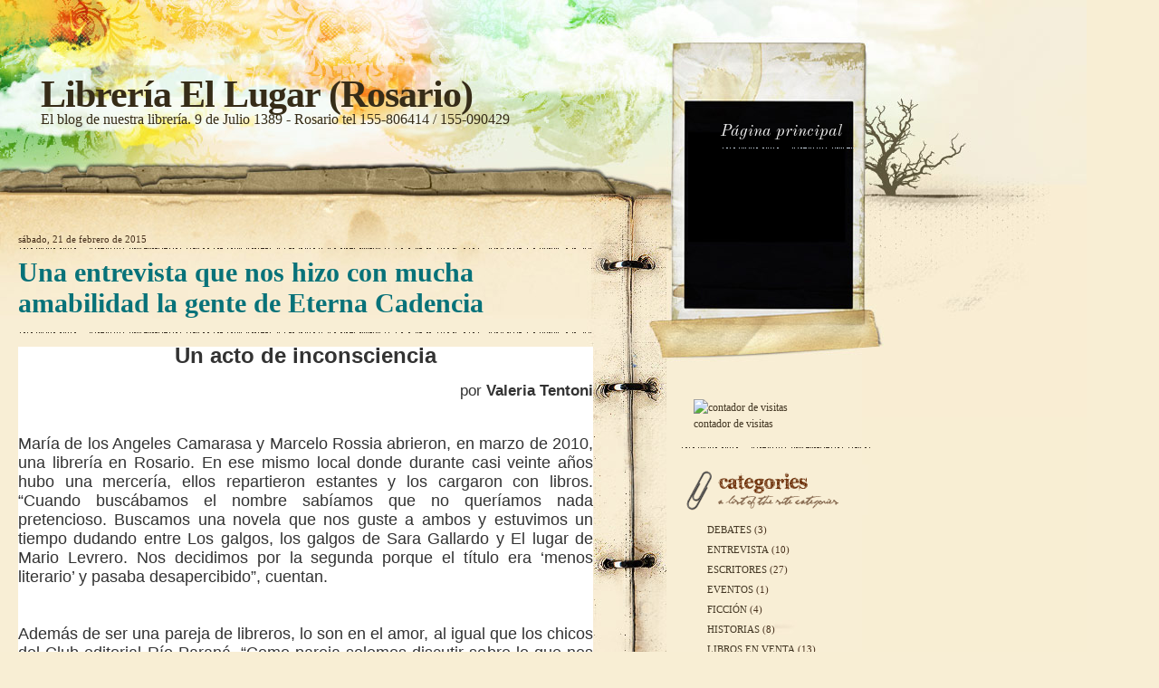

--- FILE ---
content_type: text/html; charset=UTF-8
request_url: http://libreriaellugar.blogspot.com/
body_size: 34899
content:
<!DOCTYPE html>
<html dir='ltr' xmlns='http://www.w3.org/1999/xhtml' xmlns:b='http://www.google.com/2005/gml/b' xmlns:data='http://www.google.com/2005/gml/data' xmlns:expr='http://www.google.com/2005/gml/expr'>
<head>
<link href='https://www.blogger.com/static/v1/widgets/2944754296-widget_css_bundle.css' rel='stylesheet' type='text/css'/>
<title>Librería El Lugar (Rosario)</title>
<link href='http://fonts.googleapis.com/css?family=Old+Standard+TT:italic' rel='stylesheet' type='text/css'/>
<meta content='text/html; charset=UTF-8' http-equiv='Content-Type'/>
<meta content='blogger' name='generator'/>
<link href='http://libreriaellugar.blogspot.com/favicon.ico' rel='icon' type='image/x-icon'/>
<link href='http://libreriaellugar.blogspot.com/' rel='canonical'/>
<link rel="alternate" type="application/atom+xml" title="Librería El Lugar (Rosario) - Atom" href="http://libreriaellugar.blogspot.com/feeds/posts/default" />
<link rel="alternate" type="application/rss+xml" title="Librería El Lugar (Rosario) - RSS" href="http://libreriaellugar.blogspot.com/feeds/posts/default?alt=rss" />
<link rel="service.post" type="application/atom+xml" title="Librería El Lugar (Rosario) - Atom" href="https://www.blogger.com/feeds/8010501203035092679/posts/default" />
<link rel="me" href="https://www.blogger.com/profile/06906080961846259419" />
<!--Can't find substitution for tag [blog.ieCssRetrofitLinks]-->
<meta content='http://libreriaellugar.blogspot.com/' property='og:url'/>
<meta content='Librería El Lugar (Rosario)' property='og:title'/>
<meta content='El blog de nuestra librería.
9 de Julio 1389 - Rosario
tel 155-806414 / 155-090429' property='og:description'/>
<style id='page-skin-1' type='text/css'><!--
/* ************************************
Free Blogger Template Style:
Name: Bright Colors
Blogger template by SplashyTemplates.com
Author: Anisha
Author URL: http://www.splashytemplates.com/
Template URL: http://brightcolors-splashy.blogspot.com/
Version: 1.0
Date: August 2010
************************************
TEMPLATES RELEASED UNDER THE CREATIVE COMMONS ATTRIBUTION 3.0 UNPORTED LICENSE.
URL: http://creativecommons.org/licenses/by/3.0/
Both personal and commercial use are permitted, under condition that credit links must be kept intact.
PLEASE RESPECT OUR WORKS AND DO NOT REMOVE THE FOOTER CREDIT LINKS WITHOUT OUR PERMISSION. We need your support for continue work.
YOU ARE ALLOWED TO DISTRIBUTE OUR TEMPLATES BUT NOT ALLOWED TO ADD ANY LINK ON FOOTER.
************************************
Thank you very much for supporting us. We appreciate that!
************************************ */
/* Variable definitions
====================
<Variable name="bodybackgroundcolor" description="Page Background"
type="color" default="#CCC">
<Variable name="bodyfont" description="Page Text"
type="font" default="normal normal 12px Arial, Tahoma, Helvetica, FreeSans, sans-serif">
<Variable name="bodytextcolor" description="Page Text Color"
type="color" default="#333">
<Variable name="headerfont" description="Blog Title Font"
type="font" default="normal normal 42px Arial, Tahoma, Helvetica, FreeSans, sans-serif">
<Variable name="headertextcolor" description="Blog Title Color"
type="color" default="#FFF">
<Variable name="descriptionfont" description="Blog Description Font"
type="font" default="normal normal 16px Arial, Tahoma, Helvetica, FreeSans, sans-serif">
<Variable name="descriptiontextcolor" description="Blog Description Color"
type="color" default="#FFF">
<Variable name="postdatefont" description="Post Date Font"
type="font" default="italic normal 11px Arial, Tahoma, Helvetica, FreeSans, sans-serif">
<Variable name="postdatetextcolor" description="Post Date Color"
type="color" default="#777">
<Variable name="posttitlefont" description="Post Title Font"
type="font" default="normal normal 22px Arial, Tahoma, Helvetica, FreeSans, sans-serif">
<Variable name="posttitletextcolor" description="Post Title Color"
type="color" default="#222">
<Variable name="postfooterfont" description="Post Footer Font"
type="font" default="normal normal 12px Arial, Tahoma, Helvetica, FreeSans, sans-serif">
<Variable name="postfootertextcolor" description="Post Footer Color"
type="color" default="#222">
<Variable name="widgettitlefont" description="Gadgets Title Font"
type="font" default="normal bold 11px Arial, Tahoma, Helvetica, FreeSans, sans-serif">
<Variable name="widgettitletextcolor" description="Gadgets Title Color"
type="color" default="#222">
<Variable name="widgettextcolor" description="Gadgets Text Color"
type="color" default="#555">
<Variable name="linkcolor" description="Link Color"
type="color" default="#39C">
<Variable name="visitedlinkcolor" description="Visited Link Color"
type="color" default="#999">
<Variable name="hoverlinkcolor" description="Hover Link Color"
type="color" default="#39F">
*/
/* Use this with templates/template-twocol.html */
#navbar-iframe{display:none !important;}
/* Content
----------------------------------------------- */
html,body,div,span,applet,object,iframe,h1,h2,h3,h4,h5,h6,p,blockquote,pre,a,abbr,acronym,address,big,cite,code,del,dfn,em,font,img,ins,kbd,q,s,samp,small,span,strike,strong,tt,var,dl,dt,dd,ol,ul,li,fieldset,form,label,legend,table,caption,tbody,tfoot,thead,tr,th,td{margin:0;padding:0;border:0;outline:0;list-style-type: none;}
body#layout #outer-wrapper{width:1000px !important;}
body#layout #credits, body#layout .twitter-link{display:none;}
body#layout #sidebar-wrapper{margin-top:0;}
body#layout #footer-wrapper, body#layout #header-wrapper{height:100%;}
a img{border-width:0;}
body {
font: normal normal 12px Georgia, Utopia, 'Palatino Linotype', Palatino, serif;;
color: #462f1b;
background: #f8eed4 url(https://blogger.googleusercontent.com/img/b/R29vZ2xl/AVvXsEielGqwHHuiaEg1EN3AntN4BnOczo1aR2nVd7ToaSGCtRjIWFrnck6rtl5Xl577blZJO2F_s5ocXRG4FNCFYROa6hSSmRutNGYD7E6WCjUVpXeZMwU9ue4B2a3xpV95S0VXTP6Q6p-KtpdA/s1600/body-bg.jpg) repeat-y;
line-height:1.6em;
text-align: left;
}
#wrapper{
background: url(https://blogger.googleusercontent.com/img/b/R29vZ2xl/AVvXsEgKefVsW-xGrrQXQwV7OLlZffVQSteF0FeKfseNtmjflP6Tg_jwgCIcN19u0Sb5ZQjbDt26UvXZwB7ahYpm8dz483vJtDAhEHWoajXjepXdEBp7fe5CJr1Ae1Nh135DYUBBSTaacbEA2xxw/s1600/wrapper-bg.jpg) no-repeat top left;
width:100%;
}
a:link{text-decoration:none;color:#075758;}
a:visited{text-decoration:none;color:#075758;}
a:hover{text-decoration:underline;color:#000000;}
/* Header
----------------------------------------------- */
#header-wrapper {
width: 976px;
height:215px;
}
#header {
padding:80px 0 0 45px;
color: #362c18;
}
.header h1 {
font: normal bold 42px Georgia, Utopia, 'Palatino Linotype', Palatino, serif;;
color: #362c18;
letter-spacing:-1px;
}
.header h1 a {
color: #362c18;
}
#header a:hover {
color: #362c18;
text-decoration:none;
}
.header .description {
font: normal normal 16px Georgia, Utopia, 'Palatino Linotype', Palatino, serif;;
color: #362c18;
max-width:700px;
margin-top:-5px;
}
#header img {
margin:0 auto;
}
/* Pages
----------------------------------------------- */
#PageList1 h2{
display:none;
}
#menu{
width: 210px;
height:230px;
margin-bottom:100px;
font-family: 'Old Standard TT', georgia, serif;
font-size:18px;
font-style:italic;
}
#menu ul{
padding:16px 15px 0 30px;
}
#menu li {
padding:9px 0;
background:url(https://blogger.googleusercontent.com/img/b/R29vZ2xl/AVvXsEg10gZOWnustdoCvFOpYyPm-w-cnb75I-O20dA_A2V4HBHum187OljRjCp_OzNSJ_T_kVj8lsmuxNa4IWLwlDI40Q_PA7dReH7elL21M8gqCCQIXrYZWRX-AFhNHzLOmN_CmBXbL9gPXjtz/s1600/divider-menu.gif) no-repeat left bottom;
}
#menu li a {
color:#be6f5a;
}
#menu li.selected a{
color:#eeeeee;
font-weight:normal;
}
#menu li a:hover {
text-decoration:none;
color:#eeeeee;
}
/* Columns
----------------------------------------------- */
#outer-wrapper {
width: 976px;
margin:0;
text-align:left;
}
#content-wrapper {
width: 976px;
}
#crosscol-wrapper{
width: 976px;
display:none;
}
#main-wrapper {
width: 635px;
float: left;
margin-top:40px;
padding:0 48px 0 20px;
}
#sidebar-wrapper {
width: 210px;
float: right;
padding:0 15px 0;
margin-top:-104px;
color: #462f1b;
}
#sidebar-wrapper .widget-content{
padding-left:15px;
}
.twitter-link{
margin-top:100px;
}
/* Sidebar Headings
----------------------------------------------- */
#sidebar-wrapper h2 {
margin:.5em 0 .25em;
font: normal bold 18px Georgia, Utopia, 'Palatino Linotype', Palatino, serif;;
color: #723610;
}
/* Posts
-----------------------------------------------*/
h2.date-header {
font: normal normal 11px Georgia, Utopia, 'Palatino Linotype', Palatino, serif;;
color:#462f1b;
display:inline;
}
.post-header-line-1{
background:url(https://blogger.googleusercontent.com/img/b/R29vZ2xl/AVvXsEhh_C5ZhLEvRSLQcsXeRl0l3MykkYKhhwciOq5B2dU8p5xc65x31AZeJC0FWz2bh6uSXLEXoXhqNAeGpqgJiXWrTnnMKZVa4Ed_XujeYoj6TkofjJjxVJKFUV7RNPa2rU5K3nbLrx_2PnFc/s1600/divider-main.gif) no-repeat left bottom;
font: normal normal 11px Georgia, Utopia, 'Palatino Linotype', Palatino, serif;;
color:#462f1b;
padding-bottom:12px;
}
.post {
margin-bottom:35px;
padding-bottom:35px;
}
h3.entry-title {
background:url(https://blogger.googleusercontent.com/img/b/R29vZ2xl/AVvXsEhh_C5ZhLEvRSLQcsXeRl0l3MykkYKhhwciOq5B2dU8p5xc65x31AZeJC0FWz2bh6uSXLEXoXhqNAeGpqgJiXWrTnnMKZVa4Ed_XujeYoj6TkofjJjxVJKFUV7RNPa2rU5K3nbLrx_2PnFc/s1600/divider-main.gif) no-repeat left top;
padding:10px 0 4px;
font: normal bold 30px Georgia, Utopia, 'Palatino Linotype', Palatino, serif;;
color:#087279;
}
h3.entry-title a, h3.entry-titlea:visited, h3.entry-title strong {
color:#087279;
text-decoration:none;
}
h3.entry-title strong, h3.entry-title a:hover {
color:#087279;
text-decoration:none;
}
.post-body{
margin: 15px 0 20px;
line-height:1.6em;
}
.post-body img{
background:#dabf88 url(https://blogger.googleusercontent.com/img/b/R29vZ2xl/AVvXsEhf61zI8pJaZ2_CWJY4TJ1fUt6Q4QIDhtDUPOa5-w4Ys4TKrssbEjPqJBCydD6LJUfi5-y47dQQZH371RG8dc0C3FEcObS0uuETDgLX1t5xPWd_UVRuodDcxioold3y2fR3kVEpX6TDBDuU/s1600/post-image-bg.png) no-repeat;
padding:2px;
-moz-border-radius:15px;-webkit-border-radius:15px
}
.post blockquote {
font-style:italic;
line-height:1.4em;
padding:3px 0 3px 12px;
}
.post-body ul, .post-body ol{
padding: 5px 10px 5px 30px;
}
.post-body ul li{
padding: 1px 0;
list-style-type: disc;
}
.post-body ol li{
padding: 1px 0;
list-style-type: decimal;
}
.jump-link{
background:url(https://blogger.googleusercontent.com/img/b/R29vZ2xl/AVvXsEiQs5fwIpGSB7HwdphwJdA3rgUTbHtV24KjzmFjgDy_ASzgrxjXXhskXFEhWJ27k7BSN1QmD0s8JzoXwqGU69J43ebreBWKjhqrXEntFGvZA33G9Kkok1U7SqQdQZxj294xMqwQhYeTDiA1/s1600/bg-readmore.png) no-repeat left center;
padding:4px 4px 4px 8px;
}
.jump-link a{
font-size:12px;
font-weight:bold;
color:#433828;
}
.post-footer {
margin: .75em 0;
font: normal normal 11px Georgia, Utopia, 'Palatino Linotype', Palatino, serif;;
color:#462f1b;
line-height: 1.4em;
}
.post-labels{
background:url(https://blogger.googleusercontent.com/img/b/R29vZ2xl/AVvXsEiyFbg20T9L2Ttrr2UpfRu1iP-z7N8XQegiWEAx7KHUu8QahqswtjoJjvxSBsd5FNAOwUoSgcdGiFue6K112Djsx1v2I2aTz50PpNe8sbNiYjedRDS7C_XNKb3snB7roRiWTMatKe-WqXns/s1600/icon-tags.png) no-repeat left bottom;
padding-left:22px;
}
.post-footer-line-2{
margin-top:14px;
}
.comment-link {
background:url(https://blogger.googleusercontent.com/img/b/R29vZ2xl/AVvXsEi0IpmSjRRoz0G-VRPNI0ge54S6uulo04eqgBCGkhULhcij0rnslniTeZyz_6ycTCdSPKqN7avFHos6Bmn7nlI5gDGzpGI9q8vXsEHTTQN4LzC7e64C644rKyGoE98OkEOhaq1CK7TyAp4M/s1600/icon-comment.png) no-repeat left center;
padding-left:15px;
}
.post img, table.tr-caption-container {
padding:4px;
border:1px solid $bordercolor;
}
.tr-caption-container img {
border: none;
padding: 0;
}
.post-share-buttons{
display:none;
}
/* Comments
----------------------------------------------- */
#comments, #comments h4 {
margin:10px 0;
}
#comments-block .comment-author, #comments-block .comment-body, #comments-block .comment-footer{
background:#f1d7a4;
width:90%;
}
#comments-block .comment-author {
padding:7px 0 5px 10px;
border:1px solid #c5b580;
border-bottom:none;
-moz-border-radius-topleft:5px;
-moz-border-radius-topright:5px;
-webkit-border-top-left-radius:5px;
-webkit-border-top-right-radius:5px;
}
#comments-block .comment-body {
border-left:1px solid #c5b580;
border-right:1px solid #c5b580;
}
#comments-block .comment-footer {
padding:10px 0 7px 10px;
margin-bottom:25px;
font-size:85%;
border:1px solid #c5b580;
border-top:none;
}
#comments-block .comment-body p {
padding:0 10px;
}
.deleted-comment {
color:gray;
font-style:italic;
}
.comment-form{
padding-left:45px;
}
#blog-pager {
text-align:center;
font:bold 16px Georgia;
}
#blog-pager a{
color:#2b231c;
}
#blog-pager-newer-link {
background:url(https://blogger.googleusercontent.com/img/b/R29vZ2xl/AVvXsEhamk7o3lQzAAJd27Iy3rZ2ku5bQ7v9MoRpVsU_ky6-vK3h2Xdy5TicFpZo0IeCUcLx3R42J0NJIU8GK5K6OrKR3Octxpqeztlf0buXphtGHptKJ4gDVa80apB3M9rD5Ez9D2Fjl_1-mzek/s1600/bg-newerposts.png) no-repeat left center;
float:left;
padding:8px 10px;
font-style:italic;
}
#blog-pager-older-link {
background:url(https://blogger.googleusercontent.com/img/b/R29vZ2xl/AVvXsEiDhvUwYQ_2zfotEZGTppL2VxrAZPPhKAU0Uu17eoIrguduDtDaq1KME08z9hHGJY3ucysLGVM7iAHOu3rILvNRk2-inphMBjzy8A8MJGli93oSU4WtRinDZBx_Lr3UzMRDVOYuCW0yAIdj/s1600/bg-olderposts.png) no-repeat left center;
float:right;
padding:8px 10px;
font-style:italic;
}
.feed-links {
clear: both;
line-height: 2.5em;
display:none;
}
/* Sidebar Content
----------------------------------------------- */
.sidebar {
line-height: 1.5em;
}
.sidebar .widget, .main .widget {
margin:0 0 1.5em;
padding:0 0 1.5em;
}
.sidebar .widget{
background:url(https://blogger.googleusercontent.com/img/b/R29vZ2xl/AVvXsEh1DrDCgrRE0Sepcwme6OJ8BHVMoUl2QnhQrmROkrYfYf3hzfuqvwCDjR2JnhkUAJ3UtYjt3vSS7SJPetDRGhgLyowRvyP6di8Q011ZpglOW0_kmrwOrHK5BDsa1yY4u7k5f-9sO53D59v4/s1600/divider-side.gif) no-repeat left bottom;
}
.sidebar a{
color:#423623;
}
.sidebar a:hover{
color:#222;
}
.sidebar li{
padding:3px 0 3px 15px;
line-height:1.5em;
font-size:11px;
}
.sidebar .Feed h2{
background:url(https://blogger.googleusercontent.com/img/b/R29vZ2xl/AVvXsEgS89Y3FezaAzqa9WACITOzwz-aBcVL2Wh1G9dHaxE2MNTrDSO8O10PoUB43I4wAbOM9Tc63gqRYOfla2IwxASw1MYSPPA-F32CtG3BsvxaU2QOsSEdVPB-Mxj4JS4nxq9HdnhNh_3P9SO9/s1600/bg-Feed.png) no-repeat;
text-indent:-9999px;
height:56px;
}
.sidebar .Label h2{
background:url(https://blogger.googleusercontent.com/img/b/R29vZ2xl/AVvXsEhlALZfAVsEbwli9n1Xh2JpoXuhOjqbW5C37QpklbaxSyy2R-ejKHCp9BcegbbwbzxqOKlpNyyey5_ObibCGTRQaEnbjrF0Hl-aQBc3XDaG27-mRA_E1AmTzSFAkGi8LrnHD3N5QodwZULQ/s1600/bg-Label.png) no-repeat;
text-indent:-9999px;
height:56px;
}
.sidebar .Label{
text-transform:uppercase;
}
.sidebar .BlogArchive h2{
background:url(https://blogger.googleusercontent.com/img/b/R29vZ2xl/AVvXsEgNr4dowHumufybqhpwF1AL3KmWRsDvxJbtyLeQuelcl0QUTmBR3yJgG28aN1vmIkz5xU7hdiqnpNxAuSBf5Aj5mKCQonmNVP9yDx_kSPTl-MtMJDCxgVv3QTXrA9Jm913y5sq0MkBheOts/s1600/bg-BlogArchive.png) no-repeat;
text-indent:-9999px;
height:53px;
}
/* Profile
----------------------------------------------- */
.profile-img{
padding:2px;
margin-right:5px;
border:1px solid #CCCCCC;
float:left;
}
/* Footer
----------------------------------------------- */
#footer-wrapper {
background:#f0e4be url(https://blogger.googleusercontent.com/img/b/R29vZ2xl/AVvXsEjbY4Ip87k81iREpHwbq7lTqcUpQSEiP176oe8V-CBjFC944YNXQn2u13rYg4w4xOCglmAO8uBaOoFIBqYuxjNxkn4yjFJIdvP07t82VoEXFkftknlQt1LuFPHlVPjMgToUr09L-pOQe3ze/s1600/footer-bg.jpg) no-repeat top left;
width:100%;
height:192px;
font-size:11px;
color:#312508;
}
#credits{
width:976px;
padding-top:40px;
color:#312508;
line-height:1.3em;
}
#credits p{
padding-left:40px;
}
#credits a{
color:#312508;
}

--></style>
<link href='https://www.blogger.com/dyn-css/authorization.css?targetBlogID=8010501203035092679&amp;zx=9df3b6d5-4163-441f-b844-7d7900c611f4' media='none' onload='if(media!=&#39;all&#39;)media=&#39;all&#39;' rel='stylesheet'/><noscript><link href='https://www.blogger.com/dyn-css/authorization.css?targetBlogID=8010501203035092679&amp;zx=9df3b6d5-4163-441f-b844-7d7900c611f4' rel='stylesheet'/></noscript>
<meta name='google-adsense-platform-account' content='ca-host-pub-1556223355139109'/>
<meta name='google-adsense-platform-domain' content='blogspot.com'/>

</head>
<body>
<div class='navbar section' id='navbar'><div class='widget Navbar' data-version='1' id='Navbar1'><script type="text/javascript">
    function setAttributeOnload(object, attribute, val) {
      if(window.addEventListener) {
        window.addEventListener('load',
          function(){ object[attribute] = val; }, false);
      } else {
        window.attachEvent('onload', function(){ object[attribute] = val; });
      }
    }
  </script>
<div id="navbar-iframe-container"></div>
<script type="text/javascript" src="https://apis.google.com/js/platform.js"></script>
<script type="text/javascript">
      gapi.load("gapi.iframes:gapi.iframes.style.bubble", function() {
        if (gapi.iframes && gapi.iframes.getContext) {
          gapi.iframes.getContext().openChild({
              url: 'https://www.blogger.com/navbar/8010501203035092679?origin\x3dhttp://libreriaellugar.blogspot.com',
              where: document.getElementById("navbar-iframe-container"),
              id: "navbar-iframe"
          });
        }
      });
    </script><script type="text/javascript">
(function() {
var script = document.createElement('script');
script.type = 'text/javascript';
script.src = '//pagead2.googlesyndication.com/pagead/js/google_top_exp.js';
var head = document.getElementsByTagName('head')[0];
if (head) {
head.appendChild(script);
}})();
</script>
</div></div>
<div id='wrapper'>
<div id='outer-wrapper'><div id='wrap2'>
<!-- skip links for text browsers -->
<span id='skiplinks' style='display:none;'>
<a href='#main'>skip to main </a> |
<a href='#sidebar'>skip to sidebar</a>
</span>
<div id='header-wrapper'>
<div class='header section' id='header'><div class='widget Header' data-version='1' id='Header1'>
<div id='header-inner'>
<div class='titlewrapper'>
<h1 class='title'>
Librería El Lugar (Rosario)
</h1>
</div>
<div class='descriptionwrapper'>
<p class='description'><span>El blog de nuestra librería.
9 de Julio 1389 - Rosario
tel 155-806414 / 155-090429</span></p>
</div>
</div>
</div></div>
</div>
<div id='content-wrapper'>
<div id='crosscol-wrapper' style='text-align:center'>
<div class='crosscol no-items section' id='crosscol'></div>
</div>
<div id='main-wrapper'>
<div class='main section' id='main'><div class='widget Blog' data-version='1' id='Blog1'>
<div class='blog-posts hfeed'>

          <div class="date-outer">
        
<h2 class='date-header'><span>sábado, 21 de febrero de 2015</span></h2>

          <div class="date-posts">
        
<div class='post-outer'>
<div class='post hentry uncustomized-post-template' itemprop='blogPost' itemscope='itemscope' itemtype='http://schema.org/BlogPosting'>
<meta content='https://blogger.googleusercontent.com/img/b/R29vZ2xl/AVvXsEh7wg0w-Sullx7izIeV6M8gGf8aiLw-v8OTMz_Du_-Sz3_z6KjePtOuUgzwJqJrbgem_HgX7YWgomRdOGkp78WUVj6qIyt1jTg54QIxKhvufbL1Hc7ntMIGQ1oa9pP8xVt_qb0sDfSlGLSB/s1600/CARUCHAS.jpg' itemprop='image_url'/>
<meta content='8010501203035092679' itemprop='blogId'/>
<meta content='81319138458467363' itemprop='postId'/>
<a name='81319138458467363'></a>
<h3 class='post-title entry-title' itemprop='name'>
<a href='http://libreriaellugar.blogspot.com/2015/02/una-entrevista-que-nos-hizo-con-mucha.html'>Una entrevista que nos hizo con mucha amabilidad la gente de Eterna Cadencia</a>
</h3>
<div class='post-header'>
<div class='post-header-line-1'></div>
</div>
<div class='post-body entry-content' id='post-body-81319138458467363' itemprop='description articleBody'>
<h2 style="background-color: white; text-align: center;">
<span style="color: #333333; font-family: Lucida Grande, Verdana, Arial, sans-serif; font-size: x-large;"><span style="line-height: 16.7999992370605px;"><b>Un acto de inconsciencia</b></span></span></h2>
<div style="background-color: white; text-align: right;">
<span style="color: #333333; font-family: Lucida Grande, Verdana, Arial, sans-serif;"><span style="font-size: 16.7999992370605px; line-height: 16.7999992370605px;"><br /></span></span></div>
<div style="background-color: white; text-align: right;">
<span style="color: #333333; font-family: Lucida Grande, Verdana, Arial, sans-serif;"><span style="font-size: 16.7999992370605px; line-height: 16.7999992370605px;">por<b> Valeria Tentoni</b></span></span></div>
<div style="background-color: white; text-align: justify;">
<span style="color: #333333; font-family: Lucida Grande, Verdana, Arial, sans-serif;"><span style="font-size: 16.7999992370605px; line-height: 16.7999992370605px;"><b><br /></b></span></span></div>
<div style="background-color: white; text-align: justify;">
<span style="color: #333333; font-family: Lucida Grande, Verdana, Arial, sans-serif;"><span style="font-size: 16.7999992370605px; line-height: 16.7999992370605px;"><b><br /></b></span></span></div>
<div style="background-color: white; text-align: justify;">
<span style="color: #333333; font-family: Lucida Grande, Verdana, Arial, sans-serif; font-size: large;"><span style="line-height: 16.7999992370605px;">María de los Angeles Camarasa y Marcelo Rossia abrieron, en marzo de 2010, una librería en Rosario. En ese mismo local donde durante casi veinte años hubo una mercería, ellos repartieron estantes y los cargaron con libros. &#8220;Cuando buscábamos el nombre sabíamos que no queríamos nada pretencioso. Buscamos una novela que nos guste a ambos y estuvimos un tiempo dudando entre Los galgos, los galgos de Sara Gallardo y El lugar de Mario Levrero. Nos decidimos por la segunda porque el título era &#8216;menos literario&#8217; y pasaba desapercibido&#8221;, cuentan.</span></span></div>
<div style="background-color: white; text-align: justify;">
<span style="color: #333333; font-family: Lucida Grande, Verdana, Arial, sans-serif; font-size: large;"><span style="line-height: 16.7999992370605px;"><b><br /></b></span></span></div>
<div style="background-color: white; text-align: justify;">
<span style="color: #333333; font-family: Lucida Grande, Verdana, Arial, sans-serif; font-size: large;"><span style="line-height: 16.7999992370605px;"><b><br /></b></span></span></div>
<div style="background-color: white; text-align: justify;">
<span style="color: #333333; font-family: Lucida Grande, Verdana, Arial, sans-serif; font-size: large;"><span style="line-height: 16.7999992370605px;">Además de ser una pareja de libreros, lo son en el amor, al igual que los chicos del Club editorial Río Paraná. &#8220;Como pareja solemos discutir sobre lo que nos podemos llevar a casa. Es una tensión entre vender y atesorar. Un aprendizaje que va día a día&#8221;, explican. Y agregan: &#8220;Una librería para nosotros es mantener el equilibrio entre el librero (comerciante) y el librero (lector)&#8221;. Si bien, en su mayoría, el material que ofrecen está compuesto por libros usados, &#8220;si aparece un lindo título o un lindo proyecto editorial&#8221;, lo quieren ahí con ellos. &#8220;Lo que nos interesa nuevo es filosofía, psicoanálisis, narrativa, crítica literaria y poesía&#8221;<b>.</b></span></span></div>
<div style="background-color: white; text-align: justify;">
<span style="color: #333333; font-family: Lucida Grande, Verdana, Arial, sans-serif; font-size: large;"><span style="line-height: 16.7999992370605px;"><b><br /></b></span></span></div>
<div style="background-color: white; text-align: justify;">
</div>
<div style="background-color: white; text-align: justify;">
<span style="color: #333333; font-family: Lucida Grande, Verdana, Arial, sans-serif; font-size: large;"><span style="line-height: 16.7999992370605px;">Les enviamos algunas preguntas y estas fueron sus respuestas:</span></span></div>
<div style="background-color: white; color: #333333; font-family: 'Lucida Grande', Verdana, Arial, sans-serif; font-size: 1.05em; line-height: 16.7999992370605px; text-align: justify;">
<strong><br /></strong></div>
<div style="background-color: white; color: #333333; font-family: 'Lucida Grande', Verdana, Arial, sans-serif; line-height: 16.7999992370605px; text-align: justify;">
<strong><span style="font-size: large;">&#191;Cómo se convirtieron en lectores?</span></strong></div>
<div style="background-color: white; color: #333333; font-family: 'Lucida Grande', Verdana, Arial, sans-serif; line-height: 16.7999992370605px; text-align: justify;">
<strong><span style="font-size: large;"><br /></span></strong></div>
<div style="background-color: white; color: #333333; font-family: 'Lucida Grande', Verdana, Arial, sans-serif; line-height: 16.7999992370605px; text-align: justify;">
<span style="font-size: large;">En mi caso (porque soy el que está escribiendo esto) siempre viví en una casa llena de libros, con mi papá charlábamos siempre de libros y de películas. Recuerdo con cariño mi lectura adolescente de&nbsp;<em>El túnel</em>&nbsp;de Sabato cuando cursaba en un colegio técnico porque tuvo que ver mucho con mi elección por las humanidades. En el caso de Angeles (que está acá a mi lado), ella revisaba los libros de su abuela y se aburría con largas novelas pero a la vez se daba cuenta de que le encantaba leer. La cosa se empezó a poner interesante cuando su papá le regaló novelas de Jack London, Salgari y&nbsp;<em>Socorro</em>&nbsp;de Elsa Bornemann. Eran épocas en que uno no tenía mucho dinero y visitaba librerías de viejo para mirar, desear. Y también refugiarse un poco.</span></div>
<div style="background-color: white; color: #333333; font-family: 'Lucida Grande', Verdana, Arial, sans-serif; line-height: 16.7999992370605px; text-align: justify;">
<span style="font-size: large;"><br /></span></div>
<div style="background-color: white; color: #333333; font-family: 'Lucida Grande', Verdana, Arial, sans-serif; line-height: 16.7999992370605px; text-align: justify;">
<strong><span style="font-size: large;">&#191;Y en libreros?&nbsp;</span></strong></div>
<div style="background-color: white; color: #333333; font-family: 'Lucida Grande', Verdana, Arial, sans-serif; line-height: 16.7999992370605px; text-align: justify;">
<strong><span style="font-size: large;"><br /></span></strong></div>
<div style="background-color: white; color: #333333; font-family: 'Lucida Grande', Verdana, Arial, sans-serif; line-height: 16.7999992370605px; text-align: justify;">
<span style="font-size: large;">Nació como una idea junto a unos amigos de Río IV en una de esas charlas largas sobre cualquier cosa. Era una posibilidad laboral para Angeles ya que yo tenía trabajo. La cuestión fue que apenas empezamos a organizarla me di cuenta de que no iba a poder estar fuera del proyecto y nos convertimos en &#8220;socios&#8221; por decirlo de alguna manera. Fue una aventura, mínima pero aventura, porque ninguno había sido librero. Ni siquiera comerciante.</span></div>
<div style="background-color: white; color: #333333; font-family: 'Lucida Grande', Verdana, Arial, sans-serif; line-height: 16.7999992370605px; text-align: justify;">
<span style="font-size: large;"><br /></span></div>
<div style="background-color: white; color: #333333; font-family: 'Lucida Grande', Verdana, Arial, sans-serif; line-height: 16.7999992370605px; text-align: justify;">
<strong><span style="font-size: large;">&#191;Cómo fue la apuesta a encarar un proyecto juntos, desde una pareja?</span></strong></div>
<div style="background-color: white; color: #333333; font-family: 'Lucida Grande', Verdana, Arial, sans-serif; line-height: 16.7999992370605px; text-align: justify;">
<strong><span style="font-size: large;"><br /></span></strong></div>
<div style="background-color: white; color: #333333; font-family: 'Lucida Grande', Verdana, Arial, sans-serif; line-height: 16.7999992370605px; text-align: justify;">
<span style="font-size: large;">La verdad, y nos vamos dando cuenta mientras te respondemos, es que fue un acto de inconsciencia. No sabíamos si iba a funcionar pero una vez que arrancamos, y después de superar ciertos temores, nos fuimos acomodando. Mezclar pareja y trabajo no parecía una buena idea, pero la verdad es que es una linda manera de compartir los días.</span></div>
<div style="background-color: white; color: #333333; font-family: 'Lucida Grande', Verdana, Arial, sans-serif; line-height: 16.7999992370605px; text-align: justify;">
<span style="font-size: large;"><br /></span></div>
<div style="background-color: white; color: #333333; font-family: 'Lucida Grande', Verdana, Arial, sans-serif; line-height: 16.7999992370605px; text-align: justify;">
<strong><span style="font-size: large;">&#191;Cómo piensan la figura del librero?</span></strong></div>
<div style="background-color: white; color: #333333; font-family: 'Lucida Grande', Verdana, Arial, sans-serif; line-height: 16.7999992370605px; text-align: justify;">
<strong><span style="font-size: large;"><br /></span></strong></div>
<div style="background-color: white; color: #333333; font-family: 'Lucida Grande', Verdana, Arial, sans-serif; line-height: 16.7999992370605px; text-align: justify;">
<span style="font-size: large;">En una librería siempre llega gente que sabe mucho más que vos de un tema y si tenés ganas de aprender es un lugar maravilloso para eso. La figura del librero para nosotros es la de alguien que puede aprender de esa gente y hacer que ese conocimiento sirva para que otro se encuentre con lo que estaba buscando.</span></div>
<div style="background-color: white; color: #333333; font-family: 'Lucida Grande', Verdana, Arial, sans-serif; line-height: 16.7999992370605px; text-align: justify;">
<span style="font-size: large;"><br /></span></div>
<div style="background-color: white; color: #333333; font-family: 'Lucida Grande', Verdana, Arial, sans-serif; line-height: 16.7999992370605px; text-align: justify;">
<strong><span style="font-size: large;">Y al libro, &#191;cómo lo definirían?</span></strong></div>
<div style="background-color: white; color: #333333; font-family: 'Lucida Grande', Verdana, Arial, sans-serif; line-height: 16.7999992370605px; text-align: justify;">
<strong><span style="font-size: large;"><br /></span></strong></div>
<div style="background-color: white; color: #333333; font-family: 'Lucida Grande', Verdana, Arial, sans-serif; line-height: 16.7999992370605px; text-align: justify;">
<span style="font-size: large;">Un libro es compañía, una herramienta. Una forma hermosa de acceder al pensamiento de otro y, también, en este momento, tenemos la suerte de que forme parte de nuestro trabajo.</span></div>
<div style="background-color: white; color: #333333; font-family: 'Lucida Grande', Verdana, Arial, sans-serif; line-height: 16.7999992370605px; text-align: justify;">
<span style="font-size: large;"><br /></span></div>
<div style="background-color: white; color: #333333; font-family: 'Lucida Grande', Verdana, Arial, sans-serif; line-height: 16.7999992370605px; text-align: justify;">
<strong><span style="font-size: large;">&#191;Cómo es la relación con los clientes?</span></strong></div>
<div style="background-color: white; color: #333333; font-family: 'Lucida Grande', Verdana, Arial, sans-serif; line-height: 16.7999992370605px; text-align: justify;">
<strong><span style="font-size: large;"><br /></span></strong></div>
<div style="background-color: white; color: #333333; font-family: 'Lucida Grande', Verdana, Arial, sans-serif; line-height: 16.7999992370605px; text-align: justify;">
<span style="font-size: large;">No hay un lector. Hay de todo. Es difícil no congeniar con alguien que comparte nuestros gustos. Uno de nuestros lectores predilectos es el que empieza a leer y está explorando. Nos causa una linda envidia saber todo lo que puede llegar a descubrir. También nos encantan los que nos recomiendan títulos y autores, porque desde que abrimos la librería conocimos un montón de literatura a la que no habríamos accedido de otro modo.</span></div>
<div style="background-color: white; color: #333333; font-family: 'Lucida Grande', Verdana, Arial, sans-serif; line-height: 16.7999992370605px; text-align: justify;">
<span style="font-size: large;"><br /></span></div>
<div style="background-color: white; color: #333333; font-family: 'Lucida Grande', Verdana, Arial, sans-serif; line-height: 16.7999992370605px; text-align: justify;">
<span style="font-size: large;"><br /></span></div>
<div class="separator" style="clear: both; text-align: center;">
<a href="https://blogger.googleusercontent.com/img/b/R29vZ2xl/AVvXsEh7wg0w-Sullx7izIeV6M8gGf8aiLw-v8OTMz_Du_-Sz3_z6KjePtOuUgzwJqJrbgem_HgX7YWgomRdOGkp78WUVj6qIyt1jTg54QIxKhvufbL1Hc7ntMIGQ1oa9pP8xVt_qb0sDfSlGLSB/s1600/CARUCHAS.jpg" imageanchor="1" style="margin-left: 1em; margin-right: 1em;"><img border="0" height="640" src="https://blogger.googleusercontent.com/img/b/R29vZ2xl/AVvXsEh7wg0w-Sullx7izIeV6M8gGf8aiLw-v8OTMz_Du_-Sz3_z6KjePtOuUgzwJqJrbgem_HgX7YWgomRdOGkp78WUVj6qIyt1jTg54QIxKhvufbL1Hc7ntMIGQ1oa9pP8xVt_qb0sDfSlGLSB/s1600/CARUCHAS.jpg" width="336" /></a></div>
<div style="background-color: white; color: #333333; font-family: 'Lucida Grande', Verdana, Arial, sans-serif; line-height: 16.7999992370605px; text-align: justify;">
<span style="font-size: large;"><br /></span></div>
<div style="background-color: white; color: #333333; font-family: 'Lucida Grande', Verdana, Arial, sans-serif; line-height: 16.7999992370605px; text-align: justify;">
<span style="font-size: large;"><br /></span></div>
<div style="background-color: white; color: #333333; font-family: 'Lucida Grande', Verdana, Arial, sans-serif; line-height: 16.7999992370605px; text-align: justify;">
<span style="font-size: large;"><br /></span></div>
<div style="background-color: white; color: #333333; font-family: 'Lucida Grande', Verdana, Arial, sans-serif; line-height: 16.7999992370605px; text-align: justify;">
<strong><span style="font-size: large;">&#191;Cómo es el proceso de encontrar libros usados y elegirlos? &#191;Qué buscan en las bibliotecas ajenas para hacer la propia?</span></strong></div>
<div style="background-color: white; color: #333333; font-family: 'Lucida Grande', Verdana, Arial, sans-serif; line-height: 16.7999992370605px; text-align: justify;">
<strong><span style="font-size: large;"><br /></span></strong></div>
<div style="background-color: white; color: #333333; font-family: 'Lucida Grande', Verdana, Arial, sans-serif; line-height: 16.7999992370605px; text-align: justify;">
<span style="font-size: large;">Como dice un cliente: &#8220;Cuando uno está frente a una biblioteca de otro a punto de comprarla, no hay Internet que valga&#8221;. Ahí uno apela a lo que sabe, escuchó por ahí, solapeó o intuyó. Es un vértigo, porque uno se deja llevar por prejuicios que luego no sabe si serán retribuidos. Cada compra de libros es una apuesta, un acto de fe.</span></div>
<div style="background-color: white; color: #333333; font-family: 'Lucida Grande', Verdana, Arial, sans-serif; line-height: 16.7999992370605px; text-align: justify;">
<span style="font-size: large;"><br /></span></div>
<div style="background-color: white; color: #333333; font-family: 'Lucida Grande', Verdana, Arial, sans-serif; line-height: 16.7999992370605px; text-align: justify;">
<strong><span style="font-size: large;">&#191;Cómo definirían el perfil de sus estantes?</span></strong></div>
<div style="background-color: white; color: #333333; font-family: 'Lucida Grande', Verdana, Arial, sans-serif; line-height: 16.7999992370605px; text-align: justify;">
<strong><span style="font-size: large;"><br /></span></strong></div>
<div style="background-color: white; color: #333333; font-family: 'Lucida Grande', Verdana, Arial, sans-serif; line-height: 16.7999992370605px; text-align: justify;">
<span style="font-size: large;">Nos gusta saber que elegimos cada libro que hay en nuestros estantes y que siempre hay algo poco frecuente en cada sección. Apenas abrimos estábamos contentos con nuestra selección y se dio que compramos el stock de una librería que iba a cerrar. Como en ese caso no elegimos nosotros el material, la librería se nos puso ajena, rara, y estuvimos deprimidos un par de días porque no habíamos respetado el principio de elegir nosotros cada libro. De ahí en más nos hemos vuelto bastante estrictos respecto a eso. Nos gusta jugar con la idea de que si un día tenemos que cerrar la librería, estos libros bien podrían ser nuestra biblioteca porque nos gusta lo que tenemos.</span></div>
<div style="background-color: white; color: #333333; font-family: 'Lucida Grande', Verdana, Arial, sans-serif; line-height: 16.7999992370605px; text-align: justify;">
<br /></div>
<div style="background-color: white; color: #333333; font-family: 'Lucida Grande', Verdana, Arial, sans-serif; line-height: 16.7999992370605px; text-align: justify;">
<strong><span style="font-size: large;">&#191;Cómo encuentran el circuito de librerías en Rosario?</span></strong></div>
<div style="background-color: white; color: #333333; font-family: 'Lucida Grande', Verdana, Arial, sans-serif; line-height: 16.7999992370605px; text-align: justify;">
<strong><span style="font-size: large;"><br /></span></strong></div>
<div style="background-color: white; color: #333333; font-family: 'Lucida Grande', Verdana, Arial, sans-serif; line-height: 16.7999992370605px; text-align: justify;">
<span style="font-size: large;">Rosario es una ciudad que tiene muy lindas librerías y un público ávido. Hay una tradición grande de librerías de usados en la ciudad, tradición a la que nos encanta sumarnos. Nos llevamos aceptablemente bien entre todas e incluso desde hace unos años organizamos juntos una Feria de Librería de Viejo cada seis meses que funciona muy pero muy bien.</span></div>
<div style="background-color: white; color: #333333; font-family: 'Lucida Grande', Verdana, Arial, sans-serif; line-height: 16.7999992370605px; text-align: justify;">
<span style="font-size: large;"><br /></span></div>
<div style="background-color: white; color: #333333; font-family: 'Lucida Grande', Verdana, Arial, sans-serif; line-height: 16.7999992370605px; text-align: justify;">
<strong><span style="font-size: large;">&#191;Y de editoriales?</span></strong></div>
<div style="background-color: white; color: #333333; font-family: 'Lucida Grande', Verdana, Arial, sans-serif; line-height: 16.7999992370605px; text-align: justify;">
<strong><span style="font-size: large;"><br /></span></strong></div>
<div style="background-color: white; color: #333333; font-family: 'Lucida Grande', Verdana, Arial, sans-serif; line-height: 16.7999992370605px; text-align: justify;">
<span style="font-size: large;">Hay un movimiento muy interesante, gente con ganas de aportar nuevos escritores, gente que quiere traducir a olvidados. Se nota que están pasando cosas a ese nivel.</span></div>
<div style="background-color: white; color: #333333; font-family: 'Lucida Grande', Verdana, Arial, sans-serif; line-height: 16.7999992370605px; text-align: justify;">
<span style="font-size: large;"><br /></span></div>
<div style="background-color: white; color: #333333; font-family: 'Lucida Grande', Verdana, Arial, sans-serif; line-height: 16.7999992370605px; text-align: justify;">
<strong><span style="font-size: large;">&#191;Cómo es el vínculo entre los libros de su casa, la biblioteca de su casa y la de la librería? Hay fotos que dan cuenta de que a veces su casa se convierte en depósito también, &#191;no?</span></strong></div>
<div style="background-color: white; color: #333333; font-family: 'Lucida Grande', Verdana, Arial, sans-serif; line-height: 16.7999992370605px; text-align: justify;">
<strong><span style="font-size: large;"><br /></span></strong></div>
<div style="background-color: white; color: #333333; font-family: 'Lucida Grande', Verdana, Arial, sans-serif; line-height: 16.7999992370605px; text-align: justify;">
<span style="font-size: large;">Una vez nos dijo un colega de Parque Rivadavia que cuando abrís una librería no hay más biblioteca personal. Nos dimos cuenta de que algo de eso hay pero que a la vez no es tan así. Lo que sí nos pasó es que nuestra biblioteca se volvió más amplia y menos fija. Pasan muchos libros por ella, algunos se quedan, otros son leídos rápido y con algo de culpa por haberlos sacado de la librería. Nuestra casa se convirtió durante unos meses (demasiados) en un depósito, pero por suerte este año pudimos armar un lugar donde guardar todos los libros que no entran en nuestra librería y nuestra casa empezó a parecerse a una casa: &#161;ahora tenemos un comedor!</span></div>
<div style="background-color: white; color: #333333; font-family: 'Lucida Grande', Verdana, Arial, sans-serif; line-height: 16.7999992370605px; text-align: justify;">
<span style="font-size: large;"><br /></span></div>
<div style="background-color: white; color: #333333; font-family: 'Lucida Grande', Verdana, Arial, sans-serif; line-height: 16.7999992370605px; text-align: justify;">
<strong><span style="font-size: large;">&#191;Qué es lo mejor de su trabajo? &#191;Y lo peor?</span></strong></div>
<div style="background-color: white; color: #333333; font-family: 'Lucida Grande', Verdana, Arial, sans-serif; line-height: 16.7999992370605px; text-align: justify;">
<strong><span style="font-size: large;"><br /></span></strong></div>
<div style="background-color: white; color: #333333; font-family: 'Lucida Grande', Verdana, Arial, sans-serif; line-height: 16.7999992370605px; text-align: justify;">
<span style="font-size: large;">Lo más lindo es trabajar con algo que te gusta, sentir que estás viviendo de algo que disfrutás hacer. Aprender siempre algo nuevo. Lo peor de este trabajo es cuando te das cuenta que comparte muchas cosas con otras actividades comerciales. El trato permanente con gente a veces te encuentra cansado y con poca paciencia y tenés que lidiar con eso. En esos momentos recordás lo lindo que es estar entre libros y se te pasa.</span></div>
<div style='clear: both;'></div>
</div>
<div class='post-footer'>
<div class='post-footer-line post-footer-line-1'>
<span class='post-author vcard'>
Publicado por
<span class='fn' itemprop='author' itemscope='itemscope' itemtype='http://schema.org/Person'>
<meta content='https://www.blogger.com/profile/17624724298709476768' itemprop='url'/>
<a class='g-profile' href='https://www.blogger.com/profile/17624724298709476768' rel='author' title='author profile'>
<span itemprop='name'>Unknown</span>
</a>
</span>
</span>
<span class='post-timestamp'>
en
<meta content='http://libreriaellugar.blogspot.com/2015/02/una-entrevista-que-nos-hizo-con-mucha.html' itemprop='url'/>
<a class='timestamp-link' href='http://libreriaellugar.blogspot.com/2015/02/una-entrevista-que-nos-hizo-con-mucha.html' rel='bookmark' title='permanent link'><abbr class='published' itemprop='datePublished' title='2015-02-21T17:30:00-08:00'>17:30</abbr></a>
</span>
<span class='post-comment-link'>
<a class='comment-link' href='http://libreriaellugar.blogspot.com/2015/02/una-entrevista-que-nos-hizo-con-mucha.html#comment-form' onclick=''>
No hay comentarios:
  </a>
</span>
<span class='post-icons'>
<span class='item-control blog-admin pid-1980644663'>
<a href='https://www.blogger.com/post-edit.g?blogID=8010501203035092679&postID=81319138458467363&from=pencil' title='Editar entrada'>
<img alt='' class='icon-action' height='18' src='https://resources.blogblog.com/img/icon18_edit_allbkg.gif' width='18'/>
</a>
</span>
</span>
<div class='post-share-buttons goog-inline-block'>
</div>
</div>
<div class='post-footer-line post-footer-line-2'>
<span class='post-labels'>
</span>
</div>
<div class='post-footer-line post-footer-line-3'>
<span class='post-location'>
</span>
</div>
</div>
</div>
</div>

          </div></div>
        

          <div class="date-outer">
        
<h2 class='date-header'><span>jueves, 22 de enero de 2015</span></h2>

          <div class="date-posts">
        
<div class='post-outer'>
<div class='post hentry uncustomized-post-template' itemprop='blogPost' itemscope='itemscope' itemtype='http://schema.org/BlogPosting'>
<meta content='http://4.bp.blogspot.com/-ZH_ZfXH6V8U/VMESeCkt0jI/AAAAAAAAC50/CghxUoAB3Kc/s1600/CAPITAL.jpg' itemprop='image_url'/>
<meta content='8010501203035092679' itemprop='blogId'/>
<meta content='442355291842830505' itemprop='postId'/>
<a name='442355291842830505'></a>
<h3 class='post-title entry-title' itemprop='name'>
<a href='http://libreriaellugar.blogspot.com/2015/01/sobre-la-novela-la-capital-de-eca-de.html'>Sobre la novela "La Capital" de Eça de Queiros</a>
</h3>
<div class='post-header'>
<div class='post-header-line-1'></div>
</div>
<div class='post-body entry-content' id='post-body-442355291842830505' itemprop='description articleBody'>
Esta semana en Librería El Lugar recomendamos la novela "La Capital" del escritor portugués Eça de Queirós y compartimos esta reseña con ustedes.<br />
<br />
<br />
<div class="separator" style="clear: both; text-align: center;">
<a href="http://4.bp.blogspot.com/-ZH_ZfXH6V8U/VMESeCkt0jI/AAAAAAAAC50/CghxUoAB3Kc/s1600/CAPITAL.jpg" imageanchor="1" style="margin-left: 1em; margin-right: 1em;"><img border="0" height="640" src="http://4.bp.blogspot.com/-ZH_ZfXH6V8U/VMESeCkt0jI/AAAAAAAAC50/CghxUoAB3Kc/s1600/CAPITAL.jpg" width="400" /></a></div>
<div class="separator" style="clear: both; text-align: center;">
<br /></div>
<div class="separator" style="clear: both; text-align: center;">
<br /></div>
<div class="separator" style="clear: both; text-align: center;">
<br /></div>
<div class="separator" style="clear: both; text-align: justify;">
&#191;Puede, a estas alturas, seguir interesando la novela del provinciano que llega a la ciudad en busca de fortuna y gloria, y nada menos que en teatro, en poesía y en periodismo, como el (más vivo que nunca) Lucien de Rubempré de las Ilusiones perdidas, de Balzac?</div>
<div class="separator" style="clear: both; text-align: justify;">
<br /></div>
<div class="separator" style="clear: both; text-align: justify;">
<br /></div>
<div class="separator" style="clear: both; text-align: justify;">
Pues sí, sí puede.</div>
<div class="separator" style="clear: both; text-align: justify;">
<br /></div>
<div class="separator" style="clear: both; text-align: justify;">
<br /></div>
<div class="separator" style="clear: both; text-align: justify;">
Averiguar por qué es lo que va revelando lo extraordinario de esa proeza. Bien es verdad que es de Eça de Queiroz, que consiguió otras semejantes en obras igualmente arquetípicas como El primo Basilio o Los Maias.</div>
<div class="separator" style="clear: both; text-align: justify;">
<br /></div>
<div class="separator" style="clear: both; text-align: justify;">
<br /></div>
<div class="separator" style="clear: both; text-align: justify;">
La capital es una novela de casi un género que podríamos llamar &#8220;del desencanto urbano&#8221;, en la tradición generalizada de la novela clásica &#8211;Dickens, Dumas y entre otros Balzac, que esta novela cita con regularidad en lo que no puede ser sino un guiño&#8211; en la que un provinciano llega a la metrópoli, &#8220;la capital&#8221;, para dejarse ahí con rapidez y entusiasmo la inocencia, el talento, si alguna vez lo tuvo, la virginidad, si la traía, y por supuesto y ante todo su dinero. El cine es también deudor de esa tradición.</div>
<div class="separator" style="clear: both; text-align: justify;">
<br /></div>
<div class="separator" style="clear: both; text-align: justify;">
<br /></div>
<div class="separator" style="clear: both; text-align: justify;">
Y respetando escrupulosamente los pasos y los personajes casi arquetípicos: las inocentes y piadosas tías y la buena chica de la provincia de origen, los cagatintas y poetastros que en la capital le hacen la pelota al incauto para sablearlo, el colega periodista que sólo por existir ya quita cualquier gana de volver a leer un periódico, y la vicetiple de oscura belleza, astuta y sin escrúpulos, aquí una fulana española a quien no remuerde exprimir al héroe con unas &#8220;malas artes de mujer&#8221; de los tiempos en que no existía aún lo políticamente incorrecto: seguro que a Eça lo tienen marginado en alguna cátedra de literatura de la costa Este. Es divertido ver que en Eça de Queirós lo español, siempre potente y prestigioso, cumple con la imagen de alto riesgo que desempeña lo parisino en las novelas de Pérez Galdós, como Fortunata y Jacinta, y otras de la época.</div>
<div class="separator" style="clear: both; text-align: justify;">
<br /></div>
<div class="separator" style="clear: both; text-align: justify;">
<br /></div>
<div class="separator" style="clear: both; text-align: justify;">
&#191;Entonces? &#191;Por qué seguimos leyendo si, como espectadores de opereta, o de películas de óscar, sabemos qué va a ocurrir? Pues por lo de siempre, que es tan raro de encontrar: por la bondad de la orquesta, el solista y el director. Como siempre con Eça de Queirós &#8211;y con todos los buenos escritores&#8211;, lo que sin pausa llama la atención es la calidad, que no desfallece nunca, en ritmo, prosa, personajes y hasta trama, aunque la podamos prever porque casi cumple el guión del arquetipo. Quizá lo único que chirría &#8211;sólo un instante&#8211; es la ingenuidad del héroe, Artur Corvelo, que parece preso del encantamiento de su propia ingenuidad &#8211;porque tonto no es&#8211; y tampoco desfallece nunca.</div>
<div class="separator" style="clear: both; text-align: justify;">
<br /></div>
<div class="separator" style="clear: both; text-align: justify;">
<br /></div>
<div class="separator" style="clear: both; text-align: justify;">
&#191;No recuerda mucho al Quijote y a Madame Bovary, presos ambos de su idealismo&#8230;? Es en cierto modo el de cualquier literatura digna de ese nombre, esto es, cualquiera que no pretenda ofrecer como arte la simple fotocopia de la realidad para que el lector se sienta héroe de Homero. U Homero mismo, puesto que a su alcance siempre estará decir: &#8220;&#161;Eso también lo hago yo!&#8221;, como el hombrecito que así criticaba en el circo el número de los leones. Y cuando al fin, harto ya, el Tarzán que se jugaba la vida metiendo la cabeza entre las fauces de los animales le grita &#8220;&#161;Pues baje y hágalo!&#8221;, el hombrecito baja a la arena y se pone a rugir.</div>
<div class="separator" style="clear: both; text-align: justify;">
<br /></div>
<div class="separator" style="clear: both; text-align: justify;">
<br /></div>
<div class="separator" style="clear: both; text-align: justify;">
Es decir que la ingenuidad, la inocencia de Artur Corvelo, empeñado en ver una metrópoli en la casposa Lisboa de los libreros mezquinos y la reventa de entradas (aunque recuerde a París); un Parnaso en las pleonásticas reuniones de los poetrastros; el ideal alcanzable de una Beatrice en las tretas y coqueterías de su vicetiple; conspiraciones revolucionarias en los tediosos mítines de los políticos de partido; y poco menos que los bailes de Ana Karenina en las aburridas reuniones de los burgueses tacaños y olorosos a puro. Sin duda esa persistencia en el error, o en el ideal, si se prefiere, es una demostración, casi un alarde. Si alguna vez un chico preguntara; &#8220;&#191;Qué es la literatura?&#8221;, podríamos contestarle: eso. Pero no La capital, siéndolo. Sino la poesía en los ojos de Artur Corvelo, que le hace ver el mundo ya transformándolo. Una mirada de poeta.</div>
<div class="separator" style="clear: both; text-align: justify;">
<br /></div>
<div class="separator" style="clear: both; text-align: justify;">
por <b>PEDRO SORELA</b></div>
<div class="separator" style="clear: both; text-align: justify;">
<a href="http://www.letraslibres.com/">www.letraslibres.com</a></div>
<div style="text-align: justify;">
<br /></div>
<div style='clear: both;'></div>
</div>
<div class='post-footer'>
<div class='post-footer-line post-footer-line-1'>
<span class='post-author vcard'>
Publicado por
<span class='fn' itemprop='author' itemscope='itemscope' itemtype='http://schema.org/Person'>
<meta content='https://www.blogger.com/profile/17624724298709476768' itemprop='url'/>
<a class='g-profile' href='https://www.blogger.com/profile/17624724298709476768' rel='author' title='author profile'>
<span itemprop='name'>Unknown</span>
</a>
</span>
</span>
<span class='post-timestamp'>
en
<meta content='http://libreriaellugar.blogspot.com/2015/01/sobre-la-novela-la-capital-de-eca-de.html' itemprop='url'/>
<a class='timestamp-link' href='http://libreriaellugar.blogspot.com/2015/01/sobre-la-novela-la-capital-de-eca-de.html' rel='bookmark' title='permanent link'><abbr class='published' itemprop='datePublished' title='2015-01-22T07:11:00-08:00'>7:11</abbr></a>
</span>
<span class='post-comment-link'>
<a class='comment-link' href='http://libreriaellugar.blogspot.com/2015/01/sobre-la-novela-la-capital-de-eca-de.html#comment-form' onclick=''>
No hay comentarios:
  </a>
</span>
<span class='post-icons'>
<span class='item-control blog-admin pid-1980644663'>
<a href='https://www.blogger.com/post-edit.g?blogID=8010501203035092679&postID=442355291842830505&from=pencil' title='Editar entrada'>
<img alt='' class='icon-action' height='18' src='https://resources.blogblog.com/img/icon18_edit_allbkg.gif' width='18'/>
</a>
</span>
</span>
<div class='post-share-buttons goog-inline-block'>
</div>
</div>
<div class='post-footer-line post-footer-line-2'>
<span class='post-labels'>
</span>
</div>
<div class='post-footer-line post-footer-line-3'>
<span class='post-location'>
</span>
</div>
</div>
</div>
</div>

          </div></div>
        

          <div class="date-outer">
        
<h2 class='date-header'><span>domingo, 5 de octubre de 2014</span></h2>

          <div class="date-posts">
        
<div class='post-outer'>
<div class='post hentry uncustomized-post-template' itemprop='blogPost' itemscope='itemscope' itemtype='http://schema.org/BlogPosting'>
<meta content='http://3.bp.blogspot.com/-p2kW7rCj_cc/VMOeANPlKGI/AAAAAAAADBM/5HCKE_i1Zp8/s1600/HUGHES.jpg' itemprop='image_url'/>
<meta content='8010501203035092679' itemprop='blogId'/>
<meta content='1925005766709536837' itemprop='postId'/>
<a name='1925005766709536837'></a>
<h3 class='post-title entry-title' itemprop='name'>
<a href='http://libreriaellugar.blogspot.com/2014/10/sobre-cartas-de-cumpleanos-el-libro-con.html'>Sobre "Cartas de cumpleaños", el libro con que Ted Hughes se despide de Sylvia Plath</a>
</h3>
<div class='post-header'>
<div class='post-header-line-1'></div>
</div>
<div class='post-body entry-content' id='post-body-1925005766709536837' itemprop='description articleBody'>
<i>Esta semana tuve la posibilidad de leer "Cartas de cumpleaños" de Ted Hughes y como me suele pasar después de leer algo así que me sobrepasa comencé a buscar información en internet. Me topé con este excelente texto de Juan Bonilla que ahora comparto en el blog de la librería.</i><br />
<br />
<br />
<h2>
LIBRO VAMPIRO</h2>
<div style="text-align: right;">
por <b>Juan Bonilla</b></div>
<br />
<br />
Dice la contracubierta: "Más allá de la anécdota biográfica, Cartas de cumpleaños es ya uno de los poemarios fundamentales del siglo XX". De acuerdo a medias. Es como decir que más allá de la Guerra de Troya, la Ilíada es una obra maestra, y sí pero más: la Ilíada es ya la Guerra de Troya, la vampiriza, le da vida eterna, si eso no es una contradicción, la Guerra de Troya sin la Ilíada no sería más que unas vasijas encontradas en un descampado. De igual manera Cartas de cumpleaños, de Ted Hughes, vampiriza la anécdota biográfica de la que parte, -que sin este libro no sería más que un capítulo de la historia universal de la Infamia- y vampiriza también la poesía de Sylvia Plath y vampiriza la poesía anterior de Ted Hughes, elíptica y oscura hasta llegar a este libro vampiro que nos muerde en el cuello o en el corazón y nos vampiriza extendiendo sobre nosotros el mismo dolor, el mismo amor que aquí se han destilado para producirlo. Si el primer cometido de todo poeta es convencer al lector de que se ponga en su lugar -de donde los grandes poetas nos convierten a los lectores en grandes poetas: consiguen que nos pongamos en su lugar-, pocos lugares más desapacibles, trágicos, tremendos que este en el que nos obliga a ponernos Ted Hughes. No es extraño que los murciélagos protagonicen dos de sus más emocionantes poemas y que en uno de ellos la mordedura de un murciélago al que el poeta quiere ayudar a recobrar el vuelo, sea la Muerte.<br />
<br />
La anécdota biográfica cabe en una entrada de wikipedia: después de conocerse en una fiesta en 1956, y enamorarse, y salir, y vámonos a vivir juntos y unos años de matrimonio y dos hijos, Ted Hughes abandona a Sylvia Plath enamorado de Assia Wevill y cansado de las crisis nerviosas de su mujer, y Sylvia Plath se suicida en 1963 cuando todavía no había estallado como poeta. Su fama de gran poeta empezó entonces, oscureciendo la de Hughes, que, después del suicidio de Assia Wevill (que mató también a la hija que ambos tuvieron), se vio acosado por una incansable cabalgata de acusaciones que, por vía feminista radical -Fay Weldon a la cabeza-, lo imputaba como culpable de la muerte de Plath. Para defenderse, Ted Hughes guardó silencio mientras el buzón se le llenaba de insultos. Siguió escribiendo. Fue poeta laureado, pero no pudo quitarse de encima la mancha de haber acabado con una de las grandes poetas del siglo XX, y de haber ejercido con mano excesiva su papel de albacea de la obra inédita de la que fuera su mujer -destruyó las páginas de su diario donde Plath se asomaba al abismo del suicidio días antes de suicidarse y los plathianos no creyeron la versión de Hughes según la cual destruyó aquellas páginas para defender a sus hijos, pidieron a un juez que le quitaran ese poder a Hughes para que no siguiera destruyendo a Sylvia Plath. El juez no les oyó.<br />
<br />
<div class="separator" style="clear: both; text-align: center;">
</div>
<br />
<div class="separator" style="clear: both; text-align: center;">
<a href="http://3.bp.blogspot.com/-p2kW7rCj_cc/VMOeANPlKGI/AAAAAAAADBM/5HCKE_i1Zp8/s1600/HUGHES.jpg" imageanchor="1" style="margin-left: 1em; margin-right: 1em;"><img border="0" height="360" src="http://3.bp.blogspot.com/-p2kW7rCj_cc/VMOeANPlKGI/AAAAAAAADBM/5HCKE_i1Zp8/s1600/HUGHES.jpg" width="640" /></a></div>
<br />
<br />
<br />
Un año antes de morir, cuando ya estaba gravemente enfermo, Hughes entrega a su editor un libro que fue componiendo pausadamente en todos esos años de silencio. Un libro que tiene un hándicap fundamental: la lectora para la que ha sido escrito y lo protagoniza e inspira no podrá leerlo. El libro es éste: un monumento funerario, sin duda, pero también una extraña celebración de la vida, una vertiginosa conversación entre fantasmas que, dado su carácter narrativo, dada la casi infalible capacidad del poeta para crear imágenes llenas de materialidad -pocos poetas llenan como él sus poemas de vida concreta, animales, naturaleza, prescindiendo de abstracciones, inyectándoles la fuerza del mito-, leemos como una novela trágica, como una tragedia que hipnotiza. Son 88 poemas. Es muy difícil salir incólume de una experiencia tan dolorosa, decisiva, tan bien cantada o contada. Andrew Motion lo dijo bien: "El libro irrumpe con la fuerza de una emoción que surge de una fuente desconocida y leerlo es como sufrir la descarga de un rayo".<br />
<br />
Desde los primeros compases de la historia -dos jóvenes que se conocen y se enamoran, "nuestro futuro intentando acontecer"- hay una pura emoción destilada sin asomo de cursilería. Momentos excepcionales: el poema dedicado al día en que Sylvia Plath empieza a recitarle sus poemas a unas vacas que se quedan quietas, el poema dedicado al 9 de Willow Street donde la pareja se instala, el poema en que Sylvia Plath es atada a la vida por un embarazo, el poema dedicado a la Ouija, ese poema milagroso en el que el poeta se encuentra con alguien que lleva un zorro y no sabe si comprárselo para regalárselo a su mujer y no, al final no se lo compra, y ese hecho es el final del matrimonio (contado así parece una tontería: la poesía de Ted Hughes consigue cargar de sentido y significado el hecho nimio, lo transforma, lo magnifica, lo hace convincente). Los poemas de viaje, los viajes que la pareja hace a Francia, a América, a España (Sylvia Plath detestaba España). El poema Soñadores, que incrusta en la narración la presencia de una extraña mujer de belleza extraordinaria, Assia Wevill. La soñadora que había en ella se enamoró de Hughes y el soñador que había en Hughes se enamoró de ella. El poema Robándome a mí mismo. El poema Vida después de la muerte, lleno de lobos hambrientos con despacho universitario o columna en la prensa. El poema, difícil de leer sin echarse a llorar -en serio- sobre los ojos de Sylvia Plath revividos en los ojos de su hijo. El poema Los perros se están comiendo a vuestra madre, sobre la secta de los plathianos que van troceando el cadáver de la poeta en alegres simposios. El dramatis personae del libro no se acaba en Ted Hughes y Sylvia Plath y sus dos hijos, además de la soñadora Assia Wevill: es muy importante la presencia del Papá de Sylvia Plath, a quien Hughes le hace una visita de ultratumba en otro poema impactante. Alguien, al aparecer el libro, dijo que Hughes utilizaba sus mejores armas para quitarse de encima la culpa de haber arrastrado a la depresión a Sylvia Plath y echárselas al Papá de Sylvia Plath. Aunque es evidente que en el drama, el Papá de Sylvia Plath tiene un peso importante -y un peso culpable-, eso no significa que Hughes trate de descargar la propia culpa compartiéndola: en todo caso la multiplica, y el poeta se echa en cara a sí mismo no haber sabido arrebatar a la amada una relación tan perniciosa como la que construyó con su Papá fascista -a quien dedicó un tremebundo poema.<br />
<br />
No sé si Cartas de cumpleaños es uno de los libros de poemas fundamentales del siglo XX. Yo diría que no compite en la misma liga que La tierra baldía, Poeta en Nueva York, Trilce, El guardador de rebaños, Morgue o cualquiera de las muchas obras maestras de la poesía del siglo pasado. Hay aquí un tono, un ímpetu, una emoción, un dolor, un amor, una sabiduría, un no sé qué sagrado -también sangre, sangrado- que nos remite a textos que se salen de lo literario. Es acaso lo más cerca que estuvo la poesía del siglo XX de Shakespeare. Es una revelación, tomando la palabra literalmente: acto de desvelar algo que había permanecido oculto. Eso: Cartas de cumpleaños es un texto sagrado, es decir, revela un secreto sin dejar de guardarlo. Como todo gran poeta Hughes nos obliga a ponernos en su lugar: y es un lugar violento, doloroso, opresor, pero también luminoso, emocionante, intenso. Y después de tanto dolor y tanto amor aplastado, sabio: el lugar que alcanza aquél que ha sabido mantenerse en silencio, haberse comido toda su ira y toda su culpa, y ha procesado todos sus recuerdos para alcanzar a repristinarlos y trascenderlos en un texto sobrecogedor.<br />
<br />
La edición de Lumen, con introducción de Andre Jaume, traducción de Luis Antonio de Villena y epílogo de Luna Miguel, es modélica.
<div style='clear: both;'></div>
</div>
<div class='post-footer'>
<div class='post-footer-line post-footer-line-1'>
<span class='post-author vcard'>
Publicado por
<span class='fn' itemprop='author' itemscope='itemscope' itemtype='http://schema.org/Person'>
<meta content='https://www.blogger.com/profile/17624724298709476768' itemprop='url'/>
<a class='g-profile' href='https://www.blogger.com/profile/17624724298709476768' rel='author' title='author profile'>
<span itemprop='name'>Unknown</span>
</a>
</span>
</span>
<span class='post-timestamp'>
en
<meta content='http://libreriaellugar.blogspot.com/2014/10/sobre-cartas-de-cumpleanos-el-libro-con.html' itemprop='url'/>
<a class='timestamp-link' href='http://libreriaellugar.blogspot.com/2014/10/sobre-cartas-de-cumpleanos-el-libro-con.html' rel='bookmark' title='permanent link'><abbr class='published' itemprop='datePublished' title='2014-10-05T07:41:00-07:00'>7:41</abbr></a>
</span>
<span class='post-comment-link'>
<a class='comment-link' href='http://libreriaellugar.blogspot.com/2014/10/sobre-cartas-de-cumpleanos-el-libro-con.html#comment-form' onclick=''>
No hay comentarios:
  </a>
</span>
<span class='post-icons'>
<span class='item-control blog-admin pid-1980644663'>
<a href='https://www.blogger.com/post-edit.g?blogID=8010501203035092679&postID=1925005766709536837&from=pencil' title='Editar entrada'>
<img alt='' class='icon-action' height='18' src='https://resources.blogblog.com/img/icon18_edit_allbkg.gif' width='18'/>
</a>
</span>
</span>
<div class='post-share-buttons goog-inline-block'>
</div>
</div>
<div class='post-footer-line post-footer-line-2'>
<span class='post-labels'>
</span>
</div>
<div class='post-footer-line post-footer-line-3'>
<span class='post-location'>
</span>
</div>
</div>
</div>
</div>

          </div></div>
        

          <div class="date-outer">
        
<h2 class='date-header'><span>domingo, 30 de marzo de 2014</span></h2>

          <div class="date-posts">
        
<div class='post-outer'>
<div class='post hentry uncustomized-post-template' itemprop='blogPost' itemscope='itemscope' itemtype='http://schema.org/BlogPosting'>
<meta content='http://3.bp.blogspot.com/-CCGP11abJcs/VMOeekZCuYI/AAAAAAAADBU/ycc5DLIjyYU/s1600/Bellow.jpg' itemprop='image_url'/>
<meta content='8010501203035092679' itemprop='blogId'/>
<meta content='8560224443863570256' itemprop='postId'/>
<a name='8560224443863570256'></a>
<h3 class='post-title entry-title' itemprop='name'>
<a href='http://libreriaellugar.blogspot.com/2014/03/saul-bellow-segun-rodrigo-fresan.html'>Saul Bellow según Rodrigo Fresán</a>
</h3>
<div class='post-header'>
<div class='post-header-line-1'></div>
</div>
<div class='post-body entry-content' id='post-body-8560224443863570256' itemprop='description articleBody'>
<i>El otro día disfruté la lectura de "El robo" de Saul Bellow y enseguida me quedé pensando en todos esos escritores que suelen quedar ubicados en un extraño limbo para la mayoría de los lectores argentinos (entre los cuales me incluyo) y me puse a buscar artículos o reseñas sobre él. Sin sorprenderme demasiado encontré que Fresán ya se había dado cuenta mucho antes que yo de lo bien que escribe Bellow. Comparto con los lectores de este blog su artículo escrito en el 2005 a los pocos días de su muerte.</i><br />
<div style="text-align: center;">
<br /></div>
<h2>
<span style="color: red;">EL LEGADO DE BELLOW</span></h2>
<div style="text-align: center;">
<br /></div>
Judío nacido en Canadá, criado con el idish como lengua materna y contrabandeado a Estados Unidos durante su infancia, Saul Bellow decidió desde muy joven apoderarse de dos derechos que no le estaban destinados: ser norteamericano y escribir en inglés. Cincuenta años después había ganado tres National Book Awards, un Pulitzer y el Nobel de Literatura (en 1976). Y &#8211;lo más importante&#8211; cada una de sus novelas fue recibida con la gratitud y la polémica que sólo se les depara a los libros que cambian el mapa literario para siempre. Philip Roth considera que Bellow hizo por los inmigrantes lo mismo que Colón por los europeos; Ian McEwan cree que amplió para todos la percepción del universo; Arthur Miller, que su obra es un rugido ante el silencio; Martin Amis, que poseía la sabiduría de una tortuga omnisciente. A una semana de su muerte, a los 89 años, Radar rinde homenaje a uno de los grandes escritores del siglo XX.<br />
<br />
<div style="text-align: right;">
por <b>Rodrigo Fresán</b></div>
<br />
<br />
<div class="separator" style="clear: both; text-align: center;">
</div>
<br />
<div class="separator" style="clear: both; text-align: center;">
<a href="http://3.bp.blogspot.com/-CCGP11abJcs/VMOeekZCuYI/AAAAAAAADBU/ycc5DLIjyYU/s1600/Bellow.jpg" imageanchor="1" style="margin-left: 1em; margin-right: 1em;"><img border="0" src="http://3.bp.blogspot.com/-CCGP11abJcs/VMOeekZCuYI/AAAAAAAADBU/ycc5DLIjyYU/s1600/Bellow.jpg" /></a></div>
<br />
<br />
<br />
<br />
<b>UNO</b><br />
<br />
En la mayoría de sus fotos, Saul Bellow solía aparecer bajo un sombrero, rostro arrugado desde siempre (Bellow, como Fred Astaire, nació con cara de viejo) y con una sonrisa llena de dientes. Pero mi foto favorita de Bellow es muy distinta. En la foto no hay sonrisa ni sombrero. (Existe, también, una variación &#8220;feliz&#8221; de esta foto con Bellow riendo y una flamante bebé plácidamente acomodada en el hueco de uno de sus brazos; pero no es una foto interesante.) En la foto que a mí me gusta &#8211;mismo día, 15 de junio del 2000, tomada por Jill Krementz, fotógrafa de escritores y esposa de Kurt Vonnegut&#8211; hay, sí, un auténtico anciano de ochenta y cinco años que no hacía mucho tiempo había sido padre de una hija junto a su quinta esposa. Pero no es una foto alegre. Es una foto sombría. En esta foto, Bellow aparece solo y acostado en una cama, la cabeza sobre un almohadón, descalzo, con un gato sentado a sus pies y, sobre el pecho, las gafas descansando sobre un libro abierto y boca abajo. En la foto, Bellow mira a cámara resignado y &#8211;seguro&#8211; con ganas de que lo dejen solo para poder seguir leyendo, pensando, escribiendo. Porque si algo distinguió a Bellow, creo, es que podía hacer las tres cosas al mismo tiempo.<br />
<br />
<b>DOS</b><br />
<br />
&#191;Y de qué tratan los relatos y novelas de Bellow? Difícil decirlo; casi imposible reducirlas a historias o sintetizar sus tramas que nunca se caracterizaron por su contención o sencillez. Digamos &#8211;a falta de una respuesta mejor&#8211; que la obra de Bellow trata de nombres. Pocos escritores desde Dickens pusieron más nombres en las portadas de sus libros; y aquí vienen Augie March, Henderson, Herzog, Mosby, Mr. Sammler, Humboldt, Ravelstein. Y cuando los nombres no están en el título están a lo largo y ancho de las páginas y pueden llamarse Joseph (The Victim), Asa Leventhal (Dangling Man), Tommy Wilhelm (Seize the Day), Albert Corde (The Dean&#8217;s December), Kenneth Trachtenberg &amp; Benn Crader (More Die of a Heartbreak), Harry Trellman (The Actual) y &#8211;en cuentos y textos breves&#8211; Zetland, Harry Foster, Billy Rose, Wilder Velde, Rob Rexler... Todos ellos siempre acompañados y casi siempre torturados por mujeres bellísimas de astucia casi criminal y &#8211;nada es casual&#8211; alguna de ellas hasta es argentina.<br />
<br />
Y tal vez sea conveniente que me explique mejor: cuando digo que los libros de Bellow tratan de nombres en realidad quiero decir que tratan de lo que viven y sienten esos nombres. Las vidas no suelen tener reflejos automáticos o modales prolijos y no acostumbran ordenarse a la hora de ser narradas; y esa fue la misión que se impuso y que cumplió Bellow: contar el desorden de las vidas de esos nombres desde adentro de las mentes de esas personas que, por lo general, eran transparentes alter-egos suyos. Digámoslo así: jamás hubo un escritor más literal y literariamente cerebral que Saul Bellow.<br />
<br />
<b>TRES</b><br />
<br />
Y algunas cosas que dijo Bellow en 1967 en su entrevista para The Paris Review: &#8220;Yo creo que la literatura realista, desde un principio, ha hablado de las víctimas. Del individuo común y corriente &#8211;y la literatura realista siempre se ocupa de individuos comunes y corrientes&#8211; en lucha contra el mundo externo que, naturalmente, acaba por vencerlo... La corriente realista tiende a poner en tela de juicio el significado humano de los sucesos y de las cosas. La medida de nuestro realismo es la medida de nuestra propia amenaza contra el arte que practicamos. El realismo ha aceptado y rechazado invariablemente las circunstancias de la vida diaria. Aceptó escribir sobre la vida diaria, pero intentó hacerlo recurriendo a procedimientos extraordinarios. Este es el caso de Flaubert. El asunto puede ser ordinario, ruin, degradante, pero redimido por el arte. El ambiente sugiere la forma, el estilo en que debe ser presentado. Yo trabajo apoyado en ese fundamento... Cuando escribo, pienso en algún ser humano que pueda comprenderme. Esto lo tomo muy en cuenta. Pero no pienso en ningún lector ideal. Permítame añadir esto: cuando escribo me acepto a ojos cerrados, como ese excéntrico que no puede concebir que alguien no comprenda con absoluta claridad todas sus excentricidades&#8221;.<br />
<br />
<b>CUATRO</b><br />
<br />
Bellow, hijo de inmigrantes, nació en una barriada judía de Lachine, Canadá, en 1915; pero su familia cruzó el lago y la frontera cuando él tenía nueve años y desde entonces se consideró un &#8220;hijo de Chicago&#8221;. Los especialistas lo responsabilizan &#8211;a partir de la publicación en 1953 de la desaforada y explosiva The Adventures of Augie March, novela a la que su auto-adoptado hijo de tinta Martin Amis y Christopher Hitchens no vacilan en considerar la Gran Novela Americana&#8211; de haber liberado a las letras norteamericanas de las cadenas del pasado y haberlas lanzado hasta este presente (&#8220;Intentando inventar una nueva forma de oración en inglés&#8221;, según su propio autor) donde Bellow reinó hasta la noche de su muerte.<br />
<br />
En 1987 y en 1989, la revista Esquire &#8211;a la hora de sus hoy extinguidos y tan añorados Fiction Issues&#8211; no había dudado en colocarlo en el centro flamígero de un hipotético mapa cósmico o en la cima de una pirámide secreta hecha con post-its donde se extinguían como estrellas muertas o se despegaban desde las alturas los nombres del establishment ficcionalista de los Estados Unidos que en ocasiones lo acusó, siempre en voz baja, de varias cosas. Elitista, vengativo, misógino, soberbio, machista, cruel, invento de la intelectualidad judía necesitada de un &#8220;Gran Escritor&#8221; y demasiado indiscreto a la hora de utilizar episodios lamentables de las vidas de amigos y conocidos, solían ser los cargos más frecuentes. Y ya saben: Von Humboldt Fleischer es el retrato apenas velado del poeta Delmore Schwartz, Abe Ravelstein no intenta siquiera esconder al polémico Allan Bloom, y Jehová proteja a las ex esposas de Bellow.<br />
<br />
Y la demorada y obsesiva biografía que James Atlas le dedicó a finales del 2000 puso en evidencia lo que cualquiera de sus admirados lectores sospechaban: la persona Bellow no era lo que se dice alguien perfecto y mucho menos simpático. Esa persona era, sí, alguien exactamente igual a cualquiera de sus personajes. Especialmente el cornudo y al borde del más ilustrado y epistolar de los brotes psicóticos Moses Herzog, protagonista del fácilmente decodificable roman à clef de 1964 donde Bellow cuenta el estruendoso Apocalipsis de uno de sus tantos matrimonios. Para algo sirven los divorcios después de todo, descubrió enseguida Bellow, quien solía definirse como &#8220;marido serial&#8221;, agregando con generoso egoísmo: &#8220;He dedicado una enorme cantidad de tiempo a las mujeres, y si pudiera volver a empezar lo haría de una manera completamente diferente... Me casé varias veces, y tenía perfectamente en claro cuáles serían mis fines para cada una de esas parejas; pero nunca pensé en los fines de ellas. Y así, de pronto, me descubrí una y otra vez arrastrado lejos de mis profundas prioridades&#8221;.<br />
<br />
Y ya lo dijo él: literatura realista = víctimas.<br />
<br />
<b>CINCO</b><br />
<br />
Y de haber reincidido Esquire cualquier día de éstos con la maniobra estilo hit-parade, la situación no habría cambiado: Bellow &#8211;ganador de todos los premios importantes incluyendo el Nobel de 1976&#8211; continuaría en la cúspide y en el sol. Y Philip Roth (a quien, no está de más recordarlo, Bellow le robó una novia que no demoró en convertirse en Mrs. Bellow Nº 3), John Updike y Norman Mailer orbitando a su alrededor &#8211;felices, humildes o a regañadientes, según el caso&#8211; con la cabeza gacha.<br />
<br />
Lo que es comprensible pero, al mismo tiempo, misterioso: está claro que las ficciones de Bellow &#8211;y su feroz e hiperreflexivo realismo sin trucos formales y rebosante de detalles sobrenaturales en su epifánica precisión&#8211; parecen por momento no haber envejecido del todo bien, quizá porque cada uno de sus libros se ocupa de momentos muy puntuales y pasajeros de la zeitgeist norteamericana. Es decir: Bellow no es ni aspira a la universalidad a partir de lo íntimo, pero sí consigue ser un novelista &#8220;histórico&#8221; en todos los sentidos de la palabra. Bellow no es Faulkner ni Fitzgerald ni el Hemingway de los cuentos, aunque sea más inteligente que todos ellos juntos. Su prosa está muy lejos de la belleza y potencia lírica de la de Cheever, pero es más afilada y aguda y muerde mejor. Bellow siempre dijo ser &#8220;poco sofisticado&#8221;, pero pocos más elegantes que él a la hora de dramatizar un pensamiento. Sus ligeros plots &#8211;en realidad bosquejos escenográficos&#8211; casi siempre sucumben al peso de sus contundentes ideas; pero aun así uno no para de preguntarse &#8220;&#191;Qué va a pasar ahora?&#8221;. Su lectura no es sencilla y, en ocasiones, suena a una versión high-brow de las turbulencias del reciente suicida Hunter S. Thompson; pero de pronto se congela en la más absoluta de las claridades cuando se trata de contarnos lo que se siente cuando se experimenta exactamente eso. Su &#8220;escuela&#8221; es más difusa, su &#8220;estilo&#8221; un tanto irregular y espasmódico; y &#8211;en lo que a mí respecta&#8211; Roth supo cómo superarlo casi enseguida con una aplicación mucho más sofisticada y moderna de lo metaficcional y lo sexual en los carnales Portnoy, Zuckerman y Sabbath.<br />
<br />
Aun así Bellow llegó primero y abrió la puerta (aunque en la privacidad de sus Diarios Cheever, colega y admirador y amigo, se quejara con un &#8220;Mucho antes de que apareciera Augie March yo ya escribía en jerga en primera persona&#8221;) y se puso el sombrero. Y sonrió.<br />
<br />
Y los &#8220;héroes&#8221; de Bellow &#8211;los nombres de Bellow&#8211; siguen ahí. Alcanza con abrir al azar cualquiera de sus libros para encontrarse con esa particular y exacta manera de posar los ojos sobre cosas y personas y, enseguida, pensarlas y, al ponerlas por escrito, dotar de un brillo entre heroico y esperpéntico a cualquiera que pase por ahí. La gloria de Bellow pasa por el modo en que combina inteligencia e ingenuidad, las inserta dentro de un hombre de papel y lo deja suelto y a ver qué pasa.<br />
<br />
Y está claro que sin Bellow hoy no tendríamos a buena parte de Woody Allen (Hannah y sus hermanas y Crímenes y pecados y Maridos y esposas son films inequívocamente bellowianos; Allen, como Bellow, también parece fluctuar entre el drama y la comedia) y que entonces la etiqueta de gran escritor de &#8220;lo judío&#8221; habría sido aplicada a Isaac Bashevis Singer o a Bernard Malamud quien en Dubin&#8217;s Life fue casi más Bellow que Bellow. Lo que no quita que Bellow siempre se haya resistido a ser catalogado por sus orígenes religiosos y &#8211;al ser interrogado sobre el tema en una entrevista de 1973&#8211; se refirió muy claramente al asunto: &#8220;Todo eso es un invento de los periodistas, los críticos y los académicos. Soy muy consciente de que soy judío y americano y escritor. Pero también soy un fan del hockey. Y nadie habla de eso. Pareciera haber mil ictiólogos por cada pez en el océano. Y lo cierto es que no se le deben hacer preguntas del tipo ictiológico a un pez, porque éste jamás sabrá nada sobre ciencias. Yo estoy completamente seguro de no saber nada. En ocasiones asciendo a la superficie y asomo la cabeza por encima del agua y veo a todos estos tipos estudiándome, pero yo no siento la menor curiosidad o deseo de estudiarlos a ellos&#8221;.<br />
<br />
De acuerdo, Bellow pintó su aldea como pocos y narró desde esa tensa línea que separa a la carcajada de la mueca y &#8211;nada es casual, las metáforas suelen ser boomerangs&#8211; muchos años después casi se muere al intoxicarse con un pescado traicionero. Pero también es cierto que lo suyo no tenía fronteras, que nunca demoramos en morder el anzuelo de sus libros, y que pocos como él supieron traducir a letras lo que es ser feliz, ser triste, ser inteligente, ser.<br />
<br />
<b>SEIS</b><br />
<br />
En 1997, en un programa para la BBC, Bellow fue entrevistado por su discípulo Martin Amis quien &#8211;con partes exactas de respeto y curiosidad&#8211; le preguntó qué pensaba respecto de la muerte. Bellow respondió claro y despacio: &#8220;Hay momentos a lo largo del día en que me siento como si ya estuviera contemplando mi vida pasada desde el Más Allá. A la edad que tengo ya me he familiarizado tanto con la posibilidad de una muerte inminente que es como si ya viera el mundo con los ojos de un muerto... En cuanto a la existencia de una vida después de esta vida... bueno... me resulta imposible creer en algo así; porque no hay ningún motivo ni evidencia racional de que así sea. Pero sí tengo una intuición que persiste y que no llega a ser siquiera una esperanza, porque tal vez lo mejor sería desaparecer por completo. Algo a lo que me gusta llamar &#8216;impulsos amorosos&#8217;. Pienso en cuán agradable sería volver a ver a mi madre y a mi padre y a mis hermanos. Ver otra vez a mis muertos. Y que ellos me cuenten todas las cosas que necesito saber y que tanto necesité que me cuenten durante todos estos años. Pero enseguida me digo: &#8216;&#191;Cuánto durarían esos momentos?&#8217; Tenemos que imaginar a la eternidad como un alma consciente. Así que lo único que pienso es que, en la muerte, todos nos convertimos en aprendices de Dios. Y que entonces, por fin, nos son revelados los verdaderos secretos del universo&#8221;.<br />
<br />
<b>SIETE</b><br />
<br />
La muerte de Bellow ha sido una mala pero inevitable noticia &#8211;tenía 89 años de edad, después de todo&#8211;, pero algo de bueno y de inteligente trajo a estos días necrológicos y perturbados por alucinaciones vaticanas, luto monegasco y accidentadas nupcias windsorianas.<br />
<br />
Y, suele ocurrir, obligó sin esfuerzo a la revisión apesadumbrada pero al mismo tiempo gozosa. Porque &#8211;digámoslo&#8211; Bellow es uno de esos escritores que se disfrutan todavía más en la relectura que en la primera visita. Bellow fue y es, también, uno de esos escritores cuya lectura cura y ayuda a una más pronta cicatrización. Y &#8211;no podía ser de otro modo&#8211; es Bellow quien ahora alivia la pena de saber que ya no habrá nuevos libros de Bellow; aunque, quién sabe, tal vez se publiquen los fragmentos de manuscritos abandonados como A Case of Love o All the Marbles Left.<br />
<br />
Y, por supuesto, todos tienen su Bellow favorito y, en los últimos tiempos, el estruendo jubiloso de The Adventures of Augie March ha sido suplantado &#8211;en las simpatías de los estudiosos&#8211; por el sombrío eco de The Planet of Mr. Sammler (1970) o por esa variación temprana y kafkiana que es The Victim (1947). Y &#8211;si de novela corta se trata&#8211; existe un amplio consenso en cuanto a que Seize the Day (1956) nunca fue superada y que aguanta hasta su adaptación cinematográfica con Robin Williams en el rol protagonista.<br />
<br />
En lo personal, a la hora de las largas distancias, me quedo con la desatada y casi alucinógena picaresca intelectual de Humboldt&#8217;s Gift (1975). Y, si se trata de ser breve, con esos dos relatos escritos casi al final &#8211;&#8220;By the St. Lawrence&#8221; y &#8220;Something to Remember Me By&#8221;&#8211; abriendo y cerrando sus Collected Stories (2001) y recordando desde el crepúsculo infancias y juventudes: esa prehistoria jamás fósil de todo escritor terráqueo y ese convencimiento inocente pero sabio al permitirse creer que &#8220;después de todo, es posible que en el universo existan verdades amigas&#8221;.<br />
<br />
Y, claro, con esa foto: allí un Bellow horizontal &#8211;un anciano y sabio delfín&#8211; nos mira mirarlo sabiendo que, observándolo a él, nos vemos a nosotros y así, de golpe, en la portada de sus libros, creemos leer nuestro nombre.<br />
<br />
De semejantes ilusiones ópticas está hecha la indiscutible certeza de los verdaderos clásicos.
<div style='clear: both;'></div>
</div>
<div class='post-footer'>
<div class='post-footer-line post-footer-line-1'>
<span class='post-author vcard'>
Publicado por
<span class='fn' itemprop='author' itemscope='itemscope' itemtype='http://schema.org/Person'>
<meta content='https://www.blogger.com/profile/17624724298709476768' itemprop='url'/>
<a class='g-profile' href='https://www.blogger.com/profile/17624724298709476768' rel='author' title='author profile'>
<span itemprop='name'>Unknown</span>
</a>
</span>
</span>
<span class='post-timestamp'>
en
<meta content='http://libreriaellugar.blogspot.com/2014/03/saul-bellow-segun-rodrigo-fresan.html' itemprop='url'/>
<a class='timestamp-link' href='http://libreriaellugar.blogspot.com/2014/03/saul-bellow-segun-rodrigo-fresan.html' rel='bookmark' title='permanent link'><abbr class='published' itemprop='datePublished' title='2014-03-30T09:04:00-07:00'>9:04</abbr></a>
</span>
<span class='post-comment-link'>
<a class='comment-link' href='http://libreriaellugar.blogspot.com/2014/03/saul-bellow-segun-rodrigo-fresan.html#comment-form' onclick=''>
No hay comentarios:
  </a>
</span>
<span class='post-icons'>
<span class='item-control blog-admin pid-1980644663'>
<a href='https://www.blogger.com/post-edit.g?blogID=8010501203035092679&postID=8560224443863570256&from=pencil' title='Editar entrada'>
<img alt='' class='icon-action' height='18' src='https://resources.blogblog.com/img/icon18_edit_allbkg.gif' width='18'/>
</a>
</span>
</span>
<div class='post-share-buttons goog-inline-block'>
</div>
</div>
<div class='post-footer-line post-footer-line-2'>
<span class='post-labels'>
Etiquetas:
<a href='http://libreriaellugar.blogspot.com/search/label/escritores' rel='tag'>escritores</a>
</span>
</div>
<div class='post-footer-line post-footer-line-3'>
<span class='post-location'>
</span>
</div>
</div>
</div>
</div>

          </div></div>
        

          <div class="date-outer">
        
<h2 class='date-header'><span>sábado, 23 de noviembre de 2013</span></h2>

          <div class="date-posts">
        
<div class='post-outer'>
<div class='post hentry uncustomized-post-template' itemprop='blogPost' itemscope='itemscope' itemtype='http://schema.org/BlogPosting'>
<meta content='https://blogger.googleusercontent.com/img/b/R29vZ2xl/AVvXsEgMD2-0TTmcDHbb9g7oL1-lavbrDopxBJS4Qmv5VZhZCzZmFgn52o5-oeFC-rZ3i2dAQqZGJzV7OcUFhmiIFlA-VIk9_1953LIPzp6-1_KLtrf_A84OYFbGyAECotLqZ6PRKMQ3ShyphenhyphenB7aAq/s400/Nietzsche-music.jpg' itemprop='image_url'/>
<meta content='8010501203035092679' itemprop='blogId'/>
<meta content='3497860796447883720' itemprop='postId'/>
<a name='3497860796447883720'></a>
<h3 class='post-title entry-title' itemprop='name'>
<a href='http://libreriaellugar.blogspot.com/2013/11/la-musica-de-nietzche.html'>La música de Nietzsche</a>
</h3>
<div class='post-header'>
<div class='post-header-line-1'></div>
</div>
<div class='post-body entry-content' id='post-body-3497860796447883720' itemprop='description articleBody'>
<h4>
<i style="font-weight: normal;">Gracias a un amigo de la librería al que le conté mi admiración por la revista de poesía EL JABALÍ (que dirigía Daniel Chirom) y de la que me faltan algunos números, empezó una breve historia que me llevó a conseguir un número que le faltaba a mi colección. Por estas cosas de las redes sociales Sebastián Riestra se enteró de mi búsqueda y me ofreció el último número (el 19) que salió con la dirección de Chirom antes de fallecer. Al leerla encontré un muy buen artículo sobre la música compuesta por Friedrich Nietzche que me pareció interesante compartirlo en nuestro blog.</i></h4>
<div>
<i><br /></i></div>
<div>
<i><br /></i></div>
<div>
<h4>
<b><span style="font-size: large;">La música de Nietzsche</span></b></h4>
<h4>
por&nbsp;<b><i>Sebastián Riestra</i></b></h4>
</div>
<br />
<br />
<b>En 1976 se dieron a conocer al mundo las composiciones musicales&nbsp;</b><br />
<b>de Nietzsche; escritas durante su juventud, abarcan una gran cantidad</b><br />
<b>de géneros y constituyen un tesoro que, para muchos, permanece oculto.</b><br />
<br />
<br />
&#8220;Sin la música, la vida sería un error&#8221;, escribió Friedrich Nietzsche en Crepúsculo de los ídolos. La frase no deja ningún espacio para la duda: el gran filósofo alemán nacido en Röcken el 15 de octubre de 1844 y muerto en Weimar el 25 de agosto de 1900, tenía una segunda lengua natal, la que se escribe sobre el pentagrama.Conocida es la íntima relación del pensamiento nietzscheano con la música. Su fervor por la obra y la persona de Richard Wagner, luego transformado en visceral rechazo, dio origen a su primer libro, El nacimiento de la tragedia (1871). En esa obra intensa y seminal, cargada de rasgos poéticos, la apasionada visión de la antigua Grecia que despliega Nietzsche &#8211;vertebrada sobre dos conceptos enfrentados, lo &#8220;apolíneo&#8221; y lo &#8220;dionisíaco&#8221;&#8211; fue clave para que muchos lectores se aproximaran de otro modo, mucho más vital, a un pasado que los manuales de historia han perfumado de naftalina.En El nacimiento de la tragedia &#8211;originalmente llamado &#8220;El origen de la tragedia a partir del espíritu de la música&#8221;&#8211; están muchas de las páginas más bellas que sobre la música como arte se hayan escrito. Nietzsche no hablaba del asunto desde afuera: además de un dotado pianista, fue también un estimable compositor.En 1976, el autor de una monumental biografía del filósofo (publicada en español en cuatro tomos por Alianza Editorial) dio a conocer al mundo sus composiciones musicales. Curt Paul Janz, experto si los hay en la vida y obra nietzscheanas, compartía así un legado que permanecía virtualmente desconocido. Distintas grabaciones han registrado más tarde este tesoro oculto.Las composiciones del creador de Así habló Zaratustra, compuestas en su gran mayoría durante la juventud, abarcan varios géneros: obras para piano solista y para piano a cuatro manos, para violín y piano, para piano y voz, para piano y coro, para coro. Jamás incurrió en el rubro orquestal, para el cual todo indica que sus conocimientos técnicos no estaban lo suficientemente desarrollados.Sus gustos musicales, antes del descubrimiento del genio wagneriano, pasaban por compositores anteriores a su propia época: Palestrina, Bach, Haendel, Mozart, Beethoven, Schubert, Schumann. Sin embargo, entre sus preferencias no figuraba Franz (Ferenc) Liszt, el padre de la mujer de Richard Wagner, Cosima (antes, esposa del gran director y pianista Hans von Bülow).Pero después llegaría el deslumbramiento: pese a la resistencia inicial, cayó rendido a los pies de Wagner tras estudiar en 1866 las partituras de Lohengrin y Tristán e Isolda, y sobre todo en una crucial jornada de octubre de 1868, cuando escuchó las oberturas de Tristán y de Los maestros cantores de Nuremberg. &#8220;Soy absolutamente incapaz de criticar esa música a sangre fría. Ella hace vibrar cada fibra, cada nervio en mí&#8221;, escribió la noche de ese día.Sin embargo, sus intentos como compositor están a años luz de las densas complejidades wagnerianas. Su obra puede ser considerada como el logro de un sólido amateur, que nunca logró trascender la esfera de lo íntimo.Wagner mismo nunca se interesó más que superficialmente por la obra musical de su polémico y talentoso admirador: cuando Nietzsche interpretó al piano para él una de sus miniaturas, el coloso se levantó de su asiento antes de que el filósofo terminara la ejecución. En consonancia con la indiferencia olímpica del creador de Parsifal, Hans von Bülow fue letal con las ilusiones nietzscheanas cuando juzgó la Meditación de Manfred, partitura que Friedrich le había enviado. En una misiva fechada el 24 de julio de 1874, el director &#8211;famoso en el ambiente por su pésimo carácter&#8211; opinó de manera tajante: &#8220;Nunca había visto algo igual en papel pautado. Es una violación de Euterpe (musa de la música)... Aparte del interés psicológico, su &#171;Meditación&#187;, desde el punto de vista musical, no tiene otro valor que el que tiene un crimen en el orden moral&#8221;.Nietzsche asimilará con dignidad el duro golpe. Pero prácticamente ya no volverá a componer con seriedad. La única excepción destacada a tal regla emanará de su amor por Lou Andreas Salomé. Entusiasmado con un poema de la bella y joven rusa que, más tarde, también seducirá a Rainer Maria Rilke y Sigmund Freud, Gebet an das Leben (&#8220;Himno a la vida&#8221;) &#8211;cuyo texto ve afín con su propio pensamiento&#8211;, Nietzsche se sentará ante el piano para ponerle música.<br />
<br />
<br />
<div class="separator" style="clear: both; text-align: center;">
</div>
<div class="separator" style="clear: both; text-align: center;">
</div>
<div class="separator" style="clear: both; text-align: center;">
<a href="https://blogger.googleusercontent.com/img/b/R29vZ2xl/AVvXsEgMD2-0TTmcDHbb9g7oL1-lavbrDopxBJS4Qmv5VZhZCzZmFgn52o5-oeFC-rZ3i2dAQqZGJzV7OcUFhmiIFlA-VIk9_1953LIPzp6-1_KLtrf_A84OYFbGyAECotLqZ6PRKMQ3ShyphenhyphenB7aAq/s1600/Nietzsche-music.jpg" imageanchor="1" style="margin-left: 1em; margin-right: 1em;"><img border="0" height="400" src="https://blogger.googleusercontent.com/img/b/R29vZ2xl/AVvXsEgMD2-0TTmcDHbb9g7oL1-lavbrDopxBJS4Qmv5VZhZCzZmFgn52o5-oeFC-rZ3i2dAQqZGJzV7OcUFhmiIFlA-VIk9_1953LIPzp6-1_KLtrf_A84OYFbGyAECotLqZ6PRKMQ3ShyphenhyphenB7aAq/s400/Nietzsche-music.jpg" width="400" /></a></div>
<br />
<br />
<h4>
<b>En compact disc</b></h4>
<br />
Los registros discográficos de las composiciones de Nietzsche merecen ser recorridos. Sobre todo las canciones entonadas por el legendario barítono berlinés Dietrich Fischer-Dieskau, experto en el repertorio liederístico.<br />
También se consiguen en el mercado, no sin esfuerzo, dos CD&#8217;s grabados en Canadá que incluyen composiciones para piano, para piano y voz &#8211;femenina y masculina&#8211;, para piano y coro y para violín y piano. El nivel de estos trabajos es alto y permite disfrutar sin obstáculos de la ternura y juvenil alegría de las piezas nietzscheanas.Sin grandes ambiciones, pero frescas y no carentes de belleza melódica, estas obras pueden deparar gratos momentos de escucha y complementar felizmente la lectura de sus libros y biografía. Si el paladar no estuviera todo lo entrenado que se necesita para valorar la canción de cámara alemana, tal vez sean las obras para piano &#8211;un destacado ejemplo es la extensa Ermanarisch&#8211; y sobre todo la deliciosa &#8220;Noche de Año Nuevo&#8221; (Eine Sylvesternacht), para violín y piano, de 1864, las elecciones más adecuadas para disfrutar de la música del hombre que escribió La genealogía de la moral.&#8220;&#191;Qué quiere de la música mi cuerpo entero? Puesto que no existe el alma... quiere, creo, su alivio: como si todas las funciones animales debieran ser aceleradas por ritmos ligeros, audaces, turbulentos; como si el acero y el plomo de la vida debieran olvidar su pesantez gracias al oro, la ternura y la untuosidad de las melodías. Mi melancolía quiere reposar entre los escondrijos y abismos de la perfección: he ahí por qué tengo necesidad de la música&#8221;, escribió en el libro que corona su etapa &#8220;positivista&#8221;, La ciencia jovial, mejor conocido por La gaya ciencia. Y es que para Nietzsche la música era liberación del yo e integración plena con el universo. Y adonde iba, ella &#8211;mujer al fin&#8211; lo acompañaba.Si se vuelve a ver una película tan olvidada como controversial, &#8220;Más allá del bien y del mal&#8221;, de la italiana Liliana Cavani (1977), podrá observarse claramente cómo el piano &#8211;presencia habitual en los salones de la época, dado que no existían aún otros medios para reproducir música&#8211; acompañó al filósofo durante toda su vida. Incluso durante el largo crepúsculo de la locura que precedió a su muerte, sentarse frente al instrumento le proporcionaba una paz de la cual ya iba a carecer para siempre.Ese amor sin eufemismos fue para él una de sus grandes alegrías y acaso el mayor de sus consuelos (concepto, vale aclarar, que él detestaba cuando se lo relacionaba con la esfera metafísica).Para nosotros, deudores constantes de su valiente genio, el discreto fulgor que emana de su música es otro motivo para sentir agradecimiento hacia quien logró que vida y filosofía se hicieran hermanas.<br />
<br />
<b>Sebastián Riestra</b>
<div style='clear: both;'></div>
</div>
<div class='post-footer'>
<div class='post-footer-line post-footer-line-1'>
<span class='post-author vcard'>
Publicado por
<span class='fn' itemprop='author' itemscope='itemscope' itemtype='http://schema.org/Person'>
<meta content='https://www.blogger.com/profile/17624724298709476768' itemprop='url'/>
<a class='g-profile' href='https://www.blogger.com/profile/17624724298709476768' rel='author' title='author profile'>
<span itemprop='name'>Unknown</span>
</a>
</span>
</span>
<span class='post-timestamp'>
en
<meta content='http://libreriaellugar.blogspot.com/2013/11/la-musica-de-nietzche.html' itemprop='url'/>
<a class='timestamp-link' href='http://libreriaellugar.blogspot.com/2013/11/la-musica-de-nietzche.html' rel='bookmark' title='permanent link'><abbr class='published' itemprop='datePublished' title='2013-11-23T16:35:00-08:00'>16:35</abbr></a>
</span>
<span class='post-comment-link'>
<a class='comment-link' href='http://libreriaellugar.blogspot.com/2013/11/la-musica-de-nietzche.html#comment-form' onclick=''>
No hay comentarios:
  </a>
</span>
<span class='post-icons'>
<span class='item-control blog-admin pid-1980644663'>
<a href='https://www.blogger.com/post-edit.g?blogID=8010501203035092679&postID=3497860796447883720&from=pencil' title='Editar entrada'>
<img alt='' class='icon-action' height='18' src='https://resources.blogblog.com/img/icon18_edit_allbkg.gif' width='18'/>
</a>
</span>
</span>
<div class='post-share-buttons goog-inline-block'>
</div>
</div>
<div class='post-footer-line post-footer-line-2'>
<span class='post-labels'>
</span>
</div>
<div class='post-footer-line post-footer-line-3'>
<span class='post-location'>
</span>
</div>
</div>
</div>
</div>

          </div></div>
        

          <div class="date-outer">
        
<h2 class='date-header'><span>lunes, 14 de octubre de 2013</span></h2>

          <div class="date-posts">
        
<div class='post-outer'>
<div class='post hentry uncustomized-post-template' itemprop='blogPost' itemscope='itemscope' itemtype='http://schema.org/BlogPosting'>
<meta content='http://2.bp.blogspot.com/-21-x68aYl5U/UlwphYcE52I/AAAAAAAAAQE/nkI-HC2lcAI/s400/ROLLING.jpg' itemprop='image_url'/>
<meta content='8010501203035092679' itemprop='blogId'/>
<meta content='3583858454525328625' itemprop='postId'/>
<a name='3583858454525328625'></a>
<h3 class='post-title entry-title' itemprop='name'>
<a href='http://libreriaellugar.blogspot.com/2013/10/dos-programas-de-todo-tiene-que-ver-con.html'>Dos programas de TODO TIENE QUE VER CON TODO</a>
</h3>
<div class='post-header'>
<div class='post-header-line-1'></div>
</div>
<div class='post-body entry-content' id='post-body-3583858454525328625' itemprop='description articleBody'>
Comparto los programas del 1-10-2013 dedicado a un ranking de la revista <b>Rolling Stone</b> sobre canciones del rock nacional relacionadas con libros y escritores:<br />
<br />
<br />
<a href="http://www.ivoox.com/todo-tiene-ver-todo-n-20-01-10-2013-audios-mp3_rf_2445375_1.html?autoplay=1" target="_blank">Click aquí para escuchar el programa</a><br />
<br />
<br />
<div class="separator" style="clear: both; text-align: center;">
<a href="http://2.bp.blogspot.com/-21-x68aYl5U/UlwphYcE52I/AAAAAAAAAQE/nkI-HC2lcAI/s1600/ROLLING.jpg" imageanchor="1" style="margin-left: 1em; margin-right: 1em;"><img border="0" height="200" src="http://2.bp.blogspot.com/-21-x68aYl5U/UlwphYcE52I/AAAAAAAAAQE/nkI-HC2lcAI/s400/ROLLING.jpg" width="400" /></a></div>
<br />
<br />
y el del 8-10-2013 dedicado a la clásica obra de <i>William Shakespeare</i>, "<b>Romeo y Julieta</b>", y a algunas cnaciones que se inspiraron en esta obra.<br />
<br />
<br />
<a href="http://www.ivoox.com/todo-tiene-ver-todo-n-21-08-10-2013-audios-mp3_rf_2448055_1.html?autoplay=1" target="_blank">Click aquí para escuchar este programa</a><br />
<br />
<div class="separator" style="clear: both; text-align: center;">
<a href="http://2.bp.blogspot.com/-64LbckLWKOA/Ulwp97H4KrI/AAAAAAAAAQM/f5EywEzoQJg/s1600/Willi.jpg" imageanchor="1" style="margin-left: 1em; margin-right: 1em;"><img border="0" height="290" src="http://2.bp.blogspot.com/-64LbckLWKOA/Ulwp97H4KrI/AAAAAAAAAQM/f5EywEzoQJg/s320/Willi.jpg" width="320" /></a></div>
<br />
<br />
La semana que viene el programa va a estar dedicado al libro "<b>La utopía de la copia. El pop como irritación</b>" de <i>Mercedes Bunz</i>.
<div style='clear: both;'></div>
</div>
<div class='post-footer'>
<div class='post-footer-line post-footer-line-1'>
<span class='post-author vcard'>
Publicado por
<span class='fn' itemprop='author' itemscope='itemscope' itemtype='http://schema.org/Person'>
<meta content='https://www.blogger.com/profile/17624724298709476768' itemprop='url'/>
<a class='g-profile' href='https://www.blogger.com/profile/17624724298709476768' rel='author' title='author profile'>
<span itemprop='name'>Unknown</span>
</a>
</span>
</span>
<span class='post-timestamp'>
en
<meta content='http://libreriaellugar.blogspot.com/2013/10/dos-programas-de-todo-tiene-que-ver-con.html' itemprop='url'/>
<a class='timestamp-link' href='http://libreriaellugar.blogspot.com/2013/10/dos-programas-de-todo-tiene-que-ver-con.html' rel='bookmark' title='permanent link'><abbr class='published' itemprop='datePublished' title='2013-10-14T10:30:00-07:00'>10:30</abbr></a>
</span>
<span class='post-comment-link'>
<a class='comment-link' href='http://libreriaellugar.blogspot.com/2013/10/dos-programas-de-todo-tiene-que-ver-con.html#comment-form' onclick=''>
No hay comentarios:
  </a>
</span>
<span class='post-icons'>
<span class='item-control blog-admin pid-1980644663'>
<a href='https://www.blogger.com/post-edit.g?blogID=8010501203035092679&postID=3583858454525328625&from=pencil' title='Editar entrada'>
<img alt='' class='icon-action' height='18' src='https://resources.blogblog.com/img/icon18_edit_allbkg.gif' width='18'/>
</a>
</span>
</span>
<div class='post-share-buttons goog-inline-block'>
</div>
</div>
<div class='post-footer-line post-footer-line-2'>
<span class='post-labels'>
</span>
</div>
<div class='post-footer-line post-footer-line-3'>
<span class='post-location'>
</span>
</div>
</div>
</div>
</div>

          </div></div>
        

          <div class="date-outer">
        
<h2 class='date-header'><span>lunes, 23 de septiembre de 2013</span></h2>

          <div class="date-posts">
        
<div class='post-outer'>
<div class='post hentry uncustomized-post-template' itemprop='blogPost' itemscope='itemscope' itemtype='http://schema.org/BlogPosting'>
<meta content='http://4.bp.blogspot.com/-HnzJTp6mZ98/UkBD4hEi3wI/AAAAAAAAAPs/h2I_7e2Vqnw/s320/RockShow-3.jpg' itemprop='image_url'/>
<meta content='8010501203035092679' itemprop='blogId'/>
<meta content='8808307860514543177' itemprop='postId'/>
<a name='8808307860514543177'></a>
<h3 class='post-title entry-title' itemprop='name'>
<a href='http://libreriaellugar.blogspot.com/2013/09/esa-veleidad-literaria-del-rock.html'>Esa veleidad literaria del rock</a>
</h3>
<div class='post-header'>
<div class='post-header-line-1'></div>
</div>
<div class='post-body entry-content' id='post-body-8808307860514543177' itemprop='description articleBody'>
Esta semana intenté el cruce entre literatura y rock teniendo en cuenta los intentos literarios de cuatro<br />
figuras del rock (internacional y nacional) Bob Dylan, John Lennon y Luis Alberto Spinetta y Fito Páez.<br />
Le damos una pispeada a los libros que publicaron y a la música que crearon más o menos en el mismo<br />
momento de la aparición de sus libros.<br />
<br />
Ya volveremos sobre el tema porque hay un montón de cosas que quedaron afuera del último<br />
programa de <b>TODO TIENE QUE VER CON TODO. &nbsp;</b>Bajo la imagen el link para escuchar el<br />
último programa.<br />
<br />
<br />
<div class="separator" style="clear: both; text-align: center;">
<a href="http://4.bp.blogspot.com/-HnzJTp6mZ98/UkBD4hEi3wI/AAAAAAAAAPs/h2I_7e2Vqnw/s1600/RockShow-3.jpg" imageanchor="1" style="margin-left: 1em; margin-right: 1em;"><img border="0" height="302" src="http://4.bp.blogspot.com/-HnzJTp6mZ98/UkBD4hEi3wI/AAAAAAAAAPs/h2I_7e2Vqnw/s320/RockShow-3.jpg" width="320" /></a></div>
<div class="separator" style="clear: both; text-align: center;">
<br /></div>
<div class="separator" style="clear: both; text-align: center;">
<a href="http://www.ivoox.com/todo-tiene-ver-todo-n-18-17-09-2013-audios-mp3_rf_2379605_1.html" target="_blank">Click acá para escuchar el programa.</a></div>
<br />
<div style='clear: both;'></div>
</div>
<div class='post-footer'>
<div class='post-footer-line post-footer-line-1'>
<span class='post-author vcard'>
Publicado por
<span class='fn' itemprop='author' itemscope='itemscope' itemtype='http://schema.org/Person'>
<meta content='https://www.blogger.com/profile/17624724298709476768' itemprop='url'/>
<a class='g-profile' href='https://www.blogger.com/profile/17624724298709476768' rel='author' title='author profile'>
<span itemprop='name'>Unknown</span>
</a>
</span>
</span>
<span class='post-timestamp'>
en
<meta content='http://libreriaellugar.blogspot.com/2013/09/esa-veleidad-literaria-del-rock.html' itemprop='url'/>
<a class='timestamp-link' href='http://libreriaellugar.blogspot.com/2013/09/esa-veleidad-literaria-del-rock.html' rel='bookmark' title='permanent link'><abbr class='published' itemprop='datePublished' title='2013-09-23T06:39:00-07:00'>6:39</abbr></a>
</span>
<span class='post-comment-link'>
<a class='comment-link' href='http://libreriaellugar.blogspot.com/2013/09/esa-veleidad-literaria-del-rock.html#comment-form' onclick=''>
No hay comentarios:
  </a>
</span>
<span class='post-icons'>
<span class='item-control blog-admin pid-1980644663'>
<a href='https://www.blogger.com/post-edit.g?blogID=8010501203035092679&postID=8808307860514543177&from=pencil' title='Editar entrada'>
<img alt='' class='icon-action' height='18' src='https://resources.blogblog.com/img/icon18_edit_allbkg.gif' width='18'/>
</a>
</span>
</span>
<div class='post-share-buttons goog-inline-block'>
</div>
</div>
<div class='post-footer-line post-footer-line-2'>
<span class='post-labels'>
Etiquetas:
<a href='http://libreriaellugar.blogspot.com/search/label/escritores' rel='tag'>escritores</a>,
<a href='http://libreriaellugar.blogspot.com/search/label/M%C3%BAsica' rel='tag'>Música</a>,
<a href='http://libreriaellugar.blogspot.com/search/label/Radio' rel='tag'>Radio</a>
</span>
</div>
<div class='post-footer-line post-footer-line-3'>
<span class='post-location'>
</span>
</div>
</div>
</div>
</div>

        </div></div>
      
</div>
<div class='blog-pager' id='blog-pager'>
<span id='blog-pager-older-link'>
<a class='blog-pager-older-link' href='http://libreriaellugar.blogspot.com/search?updated-max=2013-09-23T06:39:00-07:00&amp;max-results=7' id='Blog1_blog-pager-older-link' title='Entradas antiguas'>Entradas antiguas</a>
</span>
<a class='home-link' href='http://libreriaellugar.blogspot.com/'>Inicio</a>
</div>
<div class='clear'></div>
<div class='blog-feeds'>
<div class='feed-links'>
Suscribirse a:
<a class='feed-link' href='http://libreriaellugar.blogspot.com/feeds/posts/default' target='_blank' type='application/atom+xml'>Comentarios (Atom)</a>
</div>
</div>
</div></div>
</div>
<div id='sidebar-wrapper'>
<div class='menu section' id='menu'><div class='widget PageList' data-version='1' id='PageList1'>
<h2>Pages</h2>
<div class='widget-content'>
<ul>
<li class='selected'>
<a href='http://libreriaellugar.blogspot.com/'>Página principal</a>
</li>
</ul>
<div class='clear'></div>
</div>
</div></div>
<div class='sidebar section' id='sidebar'><div class='widget HTML' data-version='1' id='HTML1'>
<div class='widget-content'>
<!-- inicio codigo contador --><a href="http://contador-de-visitas.com"><img style="border: 0px solid ; display: inline;" alt="contador de visitas" 
 src="http://contador-de-visitas.com/hit.php?id=822060&amp;counter=35" /></a><br /><a href="http://contador-de-visitas.com">contador de visitas</a><!-- fin codigo contador -->
</div>
<div class='clear'></div>
</div><div class='widget Label' data-version='1' id='Label1'>
<h2>Labels</h2>
<div class='widget-content list-label-widget-content'>
<ul>
<li>
<a dir='ltr' href='http://libreriaellugar.blogspot.com/search/label/debates'>debates</a>
<span dir='ltr'>(3)</span>
</li>
<li>
<a dir='ltr' href='http://libreriaellugar.blogspot.com/search/label/entrevista'>entrevista</a>
<span dir='ltr'>(10)</span>
</li>
<li>
<a dir='ltr' href='http://libreriaellugar.blogspot.com/search/label/escritores'>escritores</a>
<span dir='ltr'>(27)</span>
</li>
<li>
<a dir='ltr' href='http://libreriaellugar.blogspot.com/search/label/eventos'>eventos</a>
<span dir='ltr'>(1)</span>
</li>
<li>
<a dir='ltr' href='http://libreriaellugar.blogspot.com/search/label/ficci%C3%B3n'>ficción</a>
<span dir='ltr'>(4)</span>
</li>
<li>
<a dir='ltr' href='http://libreriaellugar.blogspot.com/search/label/historias'>historias</a>
<span dir='ltr'>(8)</span>
</li>
<li>
<a dir='ltr' href='http://libreriaellugar.blogspot.com/search/label/libros%20en%20venta'>libros en venta</a>
<span dir='ltr'>(13)</span>
</li>
<li>
<a dir='ltr' href='http://libreriaellugar.blogspot.com/search/label/literatura'>literatura</a>
<span dir='ltr'>(34)</span>
</li>
<li>
<a dir='ltr' href='http://libreriaellugar.blogspot.com/search/label/M%C3%BAsica'>Música</a>
<span dir='ltr'>(16)</span>
</li>
<li>
<a dir='ltr' href='http://libreriaellugar.blogspot.com/search/label/poes%C3%ADa'>poesía</a>
<span dir='ltr'>(11)</span>
</li>
<li>
<a dir='ltr' href='http://libreriaellugar.blogspot.com/search/label/policial'>policial</a>
<span dir='ltr'>(2)</span>
</li>
<li>
<a dir='ltr' href='http://libreriaellugar.blogspot.com/search/label/psicoan%C3%A1lisis'>psicoanálisis</a>
<span dir='ltr'>(1)</span>
</li>
<li>
<a dir='ltr' href='http://libreriaellugar.blogspot.com/search/label/Radio'>Radio</a>
<span dir='ltr'>(17)</span>
</li>
<li>
<a dir='ltr' href='http://libreriaellugar.blogspot.com/search/label/Serie%20televisiva'>Serie televisiva</a>
<span dir='ltr'>(1)</span>
</li>
</ul>
<div class='clear'></div>
</div>
</div><div class='widget BlogArchive' data-version='1' id='BlogArchive1'>
<h2>Blog Archive</h2>
<div class='widget-content'>
<div id='ArchiveList'>
<div id='BlogArchive1_ArchiveList'>
<ul class='hierarchy'>
<li class='archivedate expanded'>
<a class='toggle' href='javascript:void(0)'>
<span class='zippy toggle-open'>

        &#9660;&#160;
      
</span>
</a>
<a class='post-count-link' href='http://libreriaellugar.blogspot.com/2015/'>
2015
</a>
<span class='post-count' dir='ltr'>(2)</span>
<ul class='hierarchy'>
<li class='archivedate expanded'>
<a class='toggle' href='javascript:void(0)'>
<span class='zippy toggle-open'>

        &#9660;&#160;
      
</span>
</a>
<a class='post-count-link' href='http://libreriaellugar.blogspot.com/2015/02/'>
febrero
</a>
<span class='post-count' dir='ltr'>(1)</span>
<ul class='posts'>
<li><a href='http://libreriaellugar.blogspot.com/2015/02/una-entrevista-que-nos-hizo-con-mucha.html'>Una entrevista que nos hizo con mucha amabilidad l...</a></li>
</ul>
</li>
</ul>
<ul class='hierarchy'>
<li class='archivedate collapsed'>
<a class='toggle' href='javascript:void(0)'>
<span class='zippy'>

        &#9658;&#160;
      
</span>
</a>
<a class='post-count-link' href='http://libreriaellugar.blogspot.com/2015/01/'>
enero
</a>
<span class='post-count' dir='ltr'>(1)</span>
</li>
</ul>
</li>
</ul>
<ul class='hierarchy'>
<li class='archivedate collapsed'>
<a class='toggle' href='javascript:void(0)'>
<span class='zippy'>

        &#9658;&#160;
      
</span>
</a>
<a class='post-count-link' href='http://libreriaellugar.blogspot.com/2014/'>
2014
</a>
<span class='post-count' dir='ltr'>(2)</span>
<ul class='hierarchy'>
<li class='archivedate collapsed'>
<a class='toggle' href='javascript:void(0)'>
<span class='zippy'>

        &#9658;&#160;
      
</span>
</a>
<a class='post-count-link' href='http://libreriaellugar.blogspot.com/2014/10/'>
octubre
</a>
<span class='post-count' dir='ltr'>(1)</span>
</li>
</ul>
<ul class='hierarchy'>
<li class='archivedate collapsed'>
<a class='toggle' href='javascript:void(0)'>
<span class='zippy'>

        &#9658;&#160;
      
</span>
</a>
<a class='post-count-link' href='http://libreriaellugar.blogspot.com/2014/03/'>
marzo
</a>
<span class='post-count' dir='ltr'>(1)</span>
</li>
</ul>
</li>
</ul>
<ul class='hierarchy'>
<li class='archivedate collapsed'>
<a class='toggle' href='javascript:void(0)'>
<span class='zippy'>

        &#9658;&#160;
      
</span>
</a>
<a class='post-count-link' href='http://libreriaellugar.blogspot.com/2013/'>
2013
</a>
<span class='post-count' dir='ltr'>(26)</span>
<ul class='hierarchy'>
<li class='archivedate collapsed'>
<a class='toggle' href='javascript:void(0)'>
<span class='zippy'>

        &#9658;&#160;
      
</span>
</a>
<a class='post-count-link' href='http://libreriaellugar.blogspot.com/2013/11/'>
noviembre
</a>
<span class='post-count' dir='ltr'>(1)</span>
</li>
</ul>
<ul class='hierarchy'>
<li class='archivedate collapsed'>
<a class='toggle' href='javascript:void(0)'>
<span class='zippy'>

        &#9658;&#160;
      
</span>
</a>
<a class='post-count-link' href='http://libreriaellugar.blogspot.com/2013/10/'>
octubre
</a>
<span class='post-count' dir='ltr'>(1)</span>
</li>
</ul>
<ul class='hierarchy'>
<li class='archivedate collapsed'>
<a class='toggle' href='javascript:void(0)'>
<span class='zippy'>

        &#9658;&#160;
      
</span>
</a>
<a class='post-count-link' href='http://libreriaellugar.blogspot.com/2013/09/'>
septiembre
</a>
<span class='post-count' dir='ltr'>(3)</span>
</li>
</ul>
<ul class='hierarchy'>
<li class='archivedate collapsed'>
<a class='toggle' href='javascript:void(0)'>
<span class='zippy'>

        &#9658;&#160;
      
</span>
</a>
<a class='post-count-link' href='http://libreriaellugar.blogspot.com/2013/08/'>
agosto
</a>
<span class='post-count' dir='ltr'>(4)</span>
</li>
</ul>
<ul class='hierarchy'>
<li class='archivedate collapsed'>
<a class='toggle' href='javascript:void(0)'>
<span class='zippy'>

        &#9658;&#160;
      
</span>
</a>
<a class='post-count-link' href='http://libreriaellugar.blogspot.com/2013/07/'>
julio
</a>
<span class='post-count' dir='ltr'>(4)</span>
</li>
</ul>
<ul class='hierarchy'>
<li class='archivedate collapsed'>
<a class='toggle' href='javascript:void(0)'>
<span class='zippy'>

        &#9658;&#160;
      
</span>
</a>
<a class='post-count-link' href='http://libreriaellugar.blogspot.com/2013/06/'>
junio
</a>
<span class='post-count' dir='ltr'>(6)</span>
</li>
</ul>
<ul class='hierarchy'>
<li class='archivedate collapsed'>
<a class='toggle' href='javascript:void(0)'>
<span class='zippy'>

        &#9658;&#160;
      
</span>
</a>
<a class='post-count-link' href='http://libreriaellugar.blogspot.com/2013/05/'>
mayo
</a>
<span class='post-count' dir='ltr'>(4)</span>
</li>
</ul>
<ul class='hierarchy'>
<li class='archivedate collapsed'>
<a class='toggle' href='javascript:void(0)'>
<span class='zippy'>

        &#9658;&#160;
      
</span>
</a>
<a class='post-count-link' href='http://libreriaellugar.blogspot.com/2013/04/'>
abril
</a>
<span class='post-count' dir='ltr'>(1)</span>
</li>
</ul>
<ul class='hierarchy'>
<li class='archivedate collapsed'>
<a class='toggle' href='javascript:void(0)'>
<span class='zippy'>

        &#9658;&#160;
      
</span>
</a>
<a class='post-count-link' href='http://libreriaellugar.blogspot.com/2013/01/'>
enero
</a>
<span class='post-count' dir='ltr'>(2)</span>
</li>
</ul>
</li>
</ul>
<ul class='hierarchy'>
<li class='archivedate collapsed'>
<a class='toggle' href='javascript:void(0)'>
<span class='zippy'>

        &#9658;&#160;
      
</span>
</a>
<a class='post-count-link' href='http://libreriaellugar.blogspot.com/2012/'>
2012
</a>
<span class='post-count' dir='ltr'>(17)</span>
<ul class='hierarchy'>
<li class='archivedate collapsed'>
<a class='toggle' href='javascript:void(0)'>
<span class='zippy'>

        &#9658;&#160;
      
</span>
</a>
<a class='post-count-link' href='http://libreriaellugar.blogspot.com/2012/12/'>
diciembre
</a>
<span class='post-count' dir='ltr'>(1)</span>
</li>
</ul>
<ul class='hierarchy'>
<li class='archivedate collapsed'>
<a class='toggle' href='javascript:void(0)'>
<span class='zippy'>

        &#9658;&#160;
      
</span>
</a>
<a class='post-count-link' href='http://libreriaellugar.blogspot.com/2012/11/'>
noviembre
</a>
<span class='post-count' dir='ltr'>(5)</span>
</li>
</ul>
<ul class='hierarchy'>
<li class='archivedate collapsed'>
<a class='toggle' href='javascript:void(0)'>
<span class='zippy'>

        &#9658;&#160;
      
</span>
</a>
<a class='post-count-link' href='http://libreriaellugar.blogspot.com/2012/07/'>
julio
</a>
<span class='post-count' dir='ltr'>(1)</span>
</li>
</ul>
<ul class='hierarchy'>
<li class='archivedate collapsed'>
<a class='toggle' href='javascript:void(0)'>
<span class='zippy'>

        &#9658;&#160;
      
</span>
</a>
<a class='post-count-link' href='http://libreriaellugar.blogspot.com/2012/06/'>
junio
</a>
<span class='post-count' dir='ltr'>(2)</span>
</li>
</ul>
<ul class='hierarchy'>
<li class='archivedate collapsed'>
<a class='toggle' href='javascript:void(0)'>
<span class='zippy'>

        &#9658;&#160;
      
</span>
</a>
<a class='post-count-link' href='http://libreriaellugar.blogspot.com/2012/04/'>
abril
</a>
<span class='post-count' dir='ltr'>(1)</span>
</li>
</ul>
<ul class='hierarchy'>
<li class='archivedate collapsed'>
<a class='toggle' href='javascript:void(0)'>
<span class='zippy'>

        &#9658;&#160;
      
</span>
</a>
<a class='post-count-link' href='http://libreriaellugar.blogspot.com/2012/03/'>
marzo
</a>
<span class='post-count' dir='ltr'>(4)</span>
</li>
</ul>
<ul class='hierarchy'>
<li class='archivedate collapsed'>
<a class='toggle' href='javascript:void(0)'>
<span class='zippy'>

        &#9658;&#160;
      
</span>
</a>
<a class='post-count-link' href='http://libreriaellugar.blogspot.com/2012/02/'>
febrero
</a>
<span class='post-count' dir='ltr'>(1)</span>
</li>
</ul>
<ul class='hierarchy'>
<li class='archivedate collapsed'>
<a class='toggle' href='javascript:void(0)'>
<span class='zippy'>

        &#9658;&#160;
      
</span>
</a>
<a class='post-count-link' href='http://libreriaellugar.blogspot.com/2012/01/'>
enero
</a>
<span class='post-count' dir='ltr'>(2)</span>
</li>
</ul>
</li>
</ul>
<ul class='hierarchy'>
<li class='archivedate collapsed'>
<a class='toggle' href='javascript:void(0)'>
<span class='zippy'>

        &#9658;&#160;
      
</span>
</a>
<a class='post-count-link' href='http://libreriaellugar.blogspot.com/2011/'>
2011
</a>
<span class='post-count' dir='ltr'>(25)</span>
<ul class='hierarchy'>
<li class='archivedate collapsed'>
<a class='toggle' href='javascript:void(0)'>
<span class='zippy'>

        &#9658;&#160;
      
</span>
</a>
<a class='post-count-link' href='http://libreriaellugar.blogspot.com/2011/12/'>
diciembre
</a>
<span class='post-count' dir='ltr'>(1)</span>
</li>
</ul>
<ul class='hierarchy'>
<li class='archivedate collapsed'>
<a class='toggle' href='javascript:void(0)'>
<span class='zippy'>

        &#9658;&#160;
      
</span>
</a>
<a class='post-count-link' href='http://libreriaellugar.blogspot.com/2011/11/'>
noviembre
</a>
<span class='post-count' dir='ltr'>(2)</span>
</li>
</ul>
<ul class='hierarchy'>
<li class='archivedate collapsed'>
<a class='toggle' href='javascript:void(0)'>
<span class='zippy'>

        &#9658;&#160;
      
</span>
</a>
<a class='post-count-link' href='http://libreriaellugar.blogspot.com/2011/10/'>
octubre
</a>
<span class='post-count' dir='ltr'>(2)</span>
</li>
</ul>
<ul class='hierarchy'>
<li class='archivedate collapsed'>
<a class='toggle' href='javascript:void(0)'>
<span class='zippy'>

        &#9658;&#160;
      
</span>
</a>
<a class='post-count-link' href='http://libreriaellugar.blogspot.com/2011/09/'>
septiembre
</a>
<span class='post-count' dir='ltr'>(3)</span>
</li>
</ul>
<ul class='hierarchy'>
<li class='archivedate collapsed'>
<a class='toggle' href='javascript:void(0)'>
<span class='zippy'>

        &#9658;&#160;
      
</span>
</a>
<a class='post-count-link' href='http://libreriaellugar.blogspot.com/2011/08/'>
agosto
</a>
<span class='post-count' dir='ltr'>(5)</span>
</li>
</ul>
<ul class='hierarchy'>
<li class='archivedate collapsed'>
<a class='toggle' href='javascript:void(0)'>
<span class='zippy'>

        &#9658;&#160;
      
</span>
</a>
<a class='post-count-link' href='http://libreriaellugar.blogspot.com/2011/07/'>
julio
</a>
<span class='post-count' dir='ltr'>(2)</span>
</li>
</ul>
<ul class='hierarchy'>
<li class='archivedate collapsed'>
<a class='toggle' href='javascript:void(0)'>
<span class='zippy'>

        &#9658;&#160;
      
</span>
</a>
<a class='post-count-link' href='http://libreriaellugar.blogspot.com/2011/06/'>
junio
</a>
<span class='post-count' dir='ltr'>(1)</span>
</li>
</ul>
<ul class='hierarchy'>
<li class='archivedate collapsed'>
<a class='toggle' href='javascript:void(0)'>
<span class='zippy'>

        &#9658;&#160;
      
</span>
</a>
<a class='post-count-link' href='http://libreriaellugar.blogspot.com/2011/05/'>
mayo
</a>
<span class='post-count' dir='ltr'>(5)</span>
</li>
</ul>
<ul class='hierarchy'>
<li class='archivedate collapsed'>
<a class='toggle' href='javascript:void(0)'>
<span class='zippy'>

        &#9658;&#160;
      
</span>
</a>
<a class='post-count-link' href='http://libreriaellugar.blogspot.com/2011/04/'>
abril
</a>
<span class='post-count' dir='ltr'>(3)</span>
</li>
</ul>
<ul class='hierarchy'>
<li class='archivedate collapsed'>
<a class='toggle' href='javascript:void(0)'>
<span class='zippy'>

        &#9658;&#160;
      
</span>
</a>
<a class='post-count-link' href='http://libreriaellugar.blogspot.com/2011/03/'>
marzo
</a>
<span class='post-count' dir='ltr'>(1)</span>
</li>
</ul>
</li>
</ul>
<ul class='hierarchy'>
<li class='archivedate collapsed'>
<a class='toggle' href='javascript:void(0)'>
<span class='zippy'>

        &#9658;&#160;
      
</span>
</a>
<a class='post-count-link' href='http://libreriaellugar.blogspot.com/2010/'>
2010
</a>
<span class='post-count' dir='ltr'>(1)</span>
<ul class='hierarchy'>
<li class='archivedate collapsed'>
<a class='toggle' href='javascript:void(0)'>
<span class='zippy'>

        &#9658;&#160;
      
</span>
</a>
<a class='post-count-link' href='http://libreriaellugar.blogspot.com/2010/08/'>
agosto
</a>
<span class='post-count' dir='ltr'>(1)</span>
</li>
</ul>
</li>
</ul>
</div>
</div>
<div class='clear'></div>
</div>
</div></div>
<div class='twitter-link'>
<a href='YOUR-LINK-HERE' title='Follow Me'>
<img alt='' height='42' src='https://blogger.googleusercontent.com/img/b/R29vZ2xl/AVvXsEjtW1On876NL281m411Y2E-AIDjwoOq-wTurA0807nY6Bkmv721n9gaod-ystfFFH3MTFeOARV1G9v13tln6pJVML3KFaGTYHuuH-pQTFVPiEzr4dcbGSluck9O9MQvb7hD2rV3kti1Pu_Q/s1600/icon-twitter.png' width='98'/>
</a>
</div>
</div>
<!-- spacer for skins that want sidebar and main to be the same height-->
<div class='clear'>&#160;</div>
</div>
</div></div><!-- outer-wrapper-->
<div id='footer-wrapper'><div id='credits'>
<!-- This free Blogger template is licensed under the Creative Commons Attribution 3.0 License, which permits both personal and commercial use. However, to satisfy the 'attribution' clause of the license, please keep the footer links intact which provides due credit to its authors / supportes and retain the author information within the template code. We appreciate your support. Thanks! -->
<!-- For Distributors. If you distribute this template, please respect to us and do not put your link. -->
<p><span style='text-transform:uppercase;font-size:16px;font-weight:bold;'>Copyright &#169; 2010 <a href='http://libreriaellugar.blogspot.com/' title='All Rights Reserved'>Librería El Lugar (Rosario)</a></span><br/>Presented by <a href='http://uslawyersdb.com/' title='Lawyers'>Lawyers</a>, <a href='http://webdesign.renehornig.com/' title='Webdesign Berlin'>Webdesign Berlin</a>, <a href='http://vivala360.com/' title='Xbox Kinect'>Xbox Kinect</a><br/>Splashy <a href='http://www.splashytemplates.com/' title='Blogger Templates'>Blogger Templates</a></p></div></div>
</div>
<script type="text/javascript" src="https://www.blogger.com/static/v1/widgets/2028843038-widgets.js"></script>
<script type='text/javascript'>
window['__wavt'] = 'AOuZoY5V0-N-mtrF0kOTZbjO6XTBy2_KWw:1768892933044';_WidgetManager._Init('//www.blogger.com/rearrange?blogID\x3d8010501203035092679','//libreriaellugar.blogspot.com/','8010501203035092679');
_WidgetManager._SetDataContext([{'name': 'blog', 'data': {'blogId': '8010501203035092679', 'title': 'Librer\xeda El Lugar (Rosario)', 'url': 'http://libreriaellugar.blogspot.com/', 'canonicalUrl': 'http://libreriaellugar.blogspot.com/', 'homepageUrl': 'http://libreriaellugar.blogspot.com/', 'searchUrl': 'http://libreriaellugar.blogspot.com/search', 'canonicalHomepageUrl': 'http://libreriaellugar.blogspot.com/', 'blogspotFaviconUrl': 'http://libreriaellugar.blogspot.com/favicon.ico', 'bloggerUrl': 'https://www.blogger.com', 'hasCustomDomain': false, 'httpsEnabled': true, 'enabledCommentProfileImages': true, 'gPlusViewType': 'FILTERED_POSTMOD', 'adultContent': false, 'analyticsAccountNumber': '', 'encoding': 'UTF-8', 'locale': 'es', 'localeUnderscoreDelimited': 'es', 'languageDirection': 'ltr', 'isPrivate': false, 'isMobile': false, 'isMobileRequest': false, 'mobileClass': '', 'isPrivateBlog': false, 'isDynamicViewsAvailable': true, 'feedLinks': '\x3clink rel\x3d\x22alternate\x22 type\x3d\x22application/atom+xml\x22 title\x3d\x22Librer\xeda El Lugar (Rosario) - Atom\x22 href\x3d\x22http://libreriaellugar.blogspot.com/feeds/posts/default\x22 /\x3e\n\x3clink rel\x3d\x22alternate\x22 type\x3d\x22application/rss+xml\x22 title\x3d\x22Librer\xeda El Lugar (Rosario) - RSS\x22 href\x3d\x22http://libreriaellugar.blogspot.com/feeds/posts/default?alt\x3drss\x22 /\x3e\n\x3clink rel\x3d\x22service.post\x22 type\x3d\x22application/atom+xml\x22 title\x3d\x22Librer\xeda El Lugar (Rosario) - Atom\x22 href\x3d\x22https://www.blogger.com/feeds/8010501203035092679/posts/default\x22 /\x3e\n', 'meTag': '\x3clink rel\x3d\x22me\x22 href\x3d\x22https://www.blogger.com/profile/06906080961846259419\x22 /\x3e\n', 'adsenseHostId': 'ca-host-pub-1556223355139109', 'adsenseHasAds': false, 'adsenseAutoAds': false, 'boqCommentIframeForm': true, 'loginRedirectParam': '', 'view': '', 'dynamicViewsCommentsSrc': '//www.blogblog.com/dynamicviews/4224c15c4e7c9321/js/comments.js', 'dynamicViewsScriptSrc': '//www.blogblog.com/dynamicviews/6e0d22adcfa5abea', 'plusOneApiSrc': 'https://apis.google.com/js/platform.js', 'disableGComments': true, 'interstitialAccepted': false, 'sharing': {'platforms': [{'name': 'Obtener enlace', 'key': 'link', 'shareMessage': 'Obtener enlace', 'target': ''}, {'name': 'Facebook', 'key': 'facebook', 'shareMessage': 'Compartir en Facebook', 'target': 'facebook'}, {'name': 'Escribe un blog', 'key': 'blogThis', 'shareMessage': 'Escribe un blog', 'target': 'blog'}, {'name': 'X', 'key': 'twitter', 'shareMessage': 'Compartir en X', 'target': 'twitter'}, {'name': 'Pinterest', 'key': 'pinterest', 'shareMessage': 'Compartir en Pinterest', 'target': 'pinterest'}, {'name': 'Correo electr\xf3nico', 'key': 'email', 'shareMessage': 'Correo electr\xf3nico', 'target': 'email'}], 'disableGooglePlus': true, 'googlePlusShareButtonWidth': 0, 'googlePlusBootstrap': '\x3cscript type\x3d\x22text/javascript\x22\x3ewindow.___gcfg \x3d {\x27lang\x27: \x27es\x27};\x3c/script\x3e'}, 'hasCustomJumpLinkMessage': false, 'jumpLinkMessage': 'Leer m\xe1s', 'pageType': 'index', 'pageName': '', 'pageTitle': 'Librer\xeda El Lugar (Rosario)'}}, {'name': 'features', 'data': {}}, {'name': 'messages', 'data': {'edit': 'Editar', 'linkCopiedToClipboard': 'El enlace se ha copiado en el Portapapeles.', 'ok': 'Aceptar', 'postLink': 'Enlace de la entrada'}}, {'name': 'template', 'data': {'name': 'custom', 'localizedName': 'Personalizado', 'isResponsive': false, 'isAlternateRendering': false, 'isCustom': true}}, {'name': 'view', 'data': {'classic': {'name': 'classic', 'url': '?view\x3dclassic'}, 'flipcard': {'name': 'flipcard', 'url': '?view\x3dflipcard'}, 'magazine': {'name': 'magazine', 'url': '?view\x3dmagazine'}, 'mosaic': {'name': 'mosaic', 'url': '?view\x3dmosaic'}, 'sidebar': {'name': 'sidebar', 'url': '?view\x3dsidebar'}, 'snapshot': {'name': 'snapshot', 'url': '?view\x3dsnapshot'}, 'timeslide': {'name': 'timeslide', 'url': '?view\x3dtimeslide'}, 'isMobile': false, 'title': 'Librer\xeda El Lugar (Rosario)', 'description': 'El blog de nuestra librer\xeda.\n9 de Julio 1389 - Rosario\ntel 155-806414 / 155-090429', 'url': 'http://libreriaellugar.blogspot.com/', 'type': 'feed', 'isSingleItem': false, 'isMultipleItems': true, 'isError': false, 'isPage': false, 'isPost': false, 'isHomepage': true, 'isArchive': false, 'isLabelSearch': false}}]);
_WidgetManager._RegisterWidget('_NavbarView', new _WidgetInfo('Navbar1', 'navbar', document.getElementById('Navbar1'), {}, 'displayModeFull'));
_WidgetManager._RegisterWidget('_HeaderView', new _WidgetInfo('Header1', 'header', document.getElementById('Header1'), {}, 'displayModeFull'));
_WidgetManager._RegisterWidget('_BlogView', new _WidgetInfo('Blog1', 'main', document.getElementById('Blog1'), {'cmtInteractionsEnabled': false, 'lightboxEnabled': true, 'lightboxModuleUrl': 'https://www.blogger.com/static/v1/jsbin/498020680-lbx__es.js', 'lightboxCssUrl': 'https://www.blogger.com/static/v1/v-css/828616780-lightbox_bundle.css'}, 'displayModeFull'));
_WidgetManager._RegisterWidget('_PageListView', new _WidgetInfo('PageList1', 'menu', document.getElementById('PageList1'), {'title': 'Pages', 'links': [{'isCurrentPage': true, 'href': 'http://libreriaellugar.blogspot.com/', 'title': 'P\xe1gina principal'}], 'mobile': false, 'showPlaceholder': true, 'hasCurrentPage': true}, 'displayModeFull'));
_WidgetManager._RegisterWidget('_HTMLView', new _WidgetInfo('HTML1', 'sidebar', document.getElementById('HTML1'), {}, 'displayModeFull'));
_WidgetManager._RegisterWidget('_LabelView', new _WidgetInfo('Label1', 'sidebar', document.getElementById('Label1'), {}, 'displayModeFull'));
_WidgetManager._RegisterWidget('_BlogArchiveView', new _WidgetInfo('BlogArchive1', 'sidebar', document.getElementById('BlogArchive1'), {'languageDirection': 'ltr', 'loadingMessage': 'Cargando\x26hellip;'}, 'displayModeFull'));
</script>
</body></html>